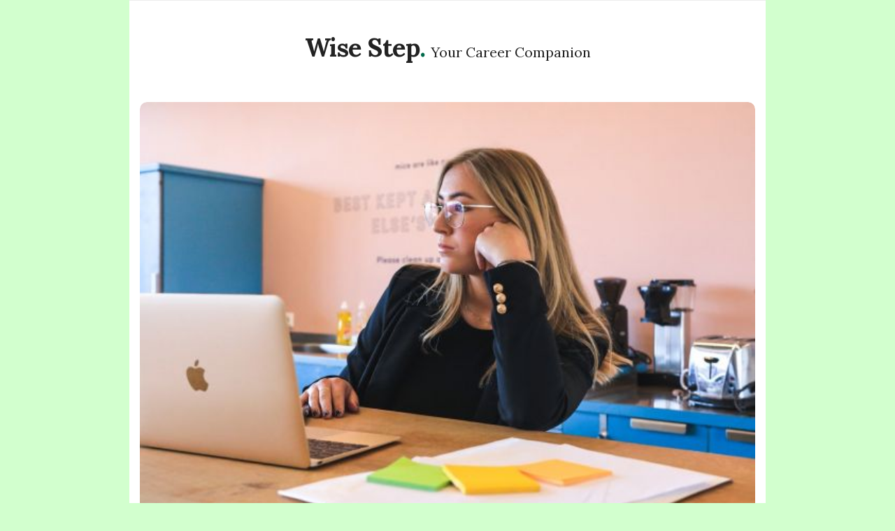

--- FILE ---
content_type: text/html; charset=UTF-8
request_url: https://www.wisestep.net/
body_size: 15761
content:
<!DOCTYPE html>
<html lang="en-US" class="no-js">
	<head>
		<meta charset="UTF-8">
		<meta name="viewport" content="width=device-width, initial-scale=1, maximum-scale=1">
		<meta http-equiv="X-UA-Compatible" content="IE=edge">
		<link rel="profile" href="https://gmpg.org/xfn/11">
		<link rel="pingback" href="https://www.wisestep.net/xmlrpc.php">
				<!--[if lt IE 9]>
		<script src="https://www.wisestep.net/wp-content/themes/writing/js/html5.js"></script>
		<![endif]-->
		<script>(function(){document.documentElement.className='js'})();</script>

						<meta property="og:type" content="website" />
							<meta property="og:title" content="Home" />
							<meta property="og:url" content="https://www.wisestep.net/" />
							<meta property="og:description" content="" />
			<title>Wise Step: Your Career Companion</title>
<meta name='robots' content='max-image-preview:large' />
	<style>img:is([sizes="auto" i], [sizes^="auto," i]) { contain-intrinsic-size: 3000px 1500px }</style>
	
<!-- All In One SEO Pack 3.5.2[779,825] -->
<script type="application/ld+json" class="aioseop-schema">{"@context":"https://schema.org","@graph":[{"@type":"Organization","@id":"https://www.wisestep.net/#organization","url":"https://www.wisestep.net/","name":"Wise Step","sameAs":[]},{"@type":"WebSite","@id":"https://www.wisestep.net/#website","url":"https://www.wisestep.net/","name":"Wise Step","publisher":{"@id":"https://www.wisestep.net/#organization"},"potentialAction":{"@type":"SearchAction","target":"https://www.wisestep.net/?s={search_term_string}","query-input":"required name=search_term_string"}},{"@type":"WebPage","@id":"https://www.wisestep.net#webpage","url":"https://www.wisestep.net","inLanguage":"en-US","name":"Wise Step","isPartOf":{"@id":"https://www.wisestep.net/#website"},"breadcrumb":{"@id":"https://www.wisestep.net#breadcrumblist"},"description":"Your Career Companion","datePublished":"2022-12-26T11:25:34+05:00","dateModified":"2023-08-22T14:44:34+05:00","about":{"@id":"https://www.wisestep.net/#organization"}},{"@type":"BreadcrumbList","@id":"https://www.wisestep.net#breadcrumblist","itemListElement":[{"@type":"ListItem","position":1,"item":{"@type":"WebPage","@id":"https://www.wisestep.net/","url":"https://www.wisestep.net/","name":"Wise Step: Your Career Companion"}}]}]}</script>
<link rel="canonical" href="https://www.wisestep.net/" />
<!-- All In One SEO Pack -->
<link rel='dns-prefetch' href='//fonts.googleapis.com' />
<link rel="alternate" type="application/rss+xml" title="Wise Step &raquo; Feed" href="https://www.wisestep.net/feed/" />
<link rel="alternate" type="application/rss+xml" title="Wise Step &raquo; Comments Feed" href="https://www.wisestep.net/comments/feed/" />
<script type="text/javascript">
/* <![CDATA[ */
window._wpemojiSettings = {"baseUrl":"https:\/\/s.w.org\/images\/core\/emoji\/15.1.0\/72x72\/","ext":".png","svgUrl":"https:\/\/s.w.org\/images\/core\/emoji\/15.1.0\/svg\/","svgExt":".svg","source":{"concatemoji":"https:\/\/www.wisestep.net\/wp-includes\/js\/wp-emoji-release.min.js?ver=6.8.1"}};
/*! This file is auto-generated */
!function(i,n){var o,s,e;function c(e){try{var t={supportTests:e,timestamp:(new Date).valueOf()};sessionStorage.setItem(o,JSON.stringify(t))}catch(e){}}function p(e,t,n){e.clearRect(0,0,e.canvas.width,e.canvas.height),e.fillText(t,0,0);var t=new Uint32Array(e.getImageData(0,0,e.canvas.width,e.canvas.height).data),r=(e.clearRect(0,0,e.canvas.width,e.canvas.height),e.fillText(n,0,0),new Uint32Array(e.getImageData(0,0,e.canvas.width,e.canvas.height).data));return t.every(function(e,t){return e===r[t]})}function u(e,t,n){switch(t){case"flag":return n(e,"\ud83c\udff3\ufe0f\u200d\u26a7\ufe0f","\ud83c\udff3\ufe0f\u200b\u26a7\ufe0f")?!1:!n(e,"\ud83c\uddfa\ud83c\uddf3","\ud83c\uddfa\u200b\ud83c\uddf3")&&!n(e,"\ud83c\udff4\udb40\udc67\udb40\udc62\udb40\udc65\udb40\udc6e\udb40\udc67\udb40\udc7f","\ud83c\udff4\u200b\udb40\udc67\u200b\udb40\udc62\u200b\udb40\udc65\u200b\udb40\udc6e\u200b\udb40\udc67\u200b\udb40\udc7f");case"emoji":return!n(e,"\ud83d\udc26\u200d\ud83d\udd25","\ud83d\udc26\u200b\ud83d\udd25")}return!1}function f(e,t,n){var r="undefined"!=typeof WorkerGlobalScope&&self instanceof WorkerGlobalScope?new OffscreenCanvas(300,150):i.createElement("canvas"),a=r.getContext("2d",{willReadFrequently:!0}),o=(a.textBaseline="top",a.font="600 32px Arial",{});return e.forEach(function(e){o[e]=t(a,e,n)}),o}function t(e){var t=i.createElement("script");t.src=e,t.defer=!0,i.head.appendChild(t)}"undefined"!=typeof Promise&&(o="wpEmojiSettingsSupports",s=["flag","emoji"],n.supports={everything:!0,everythingExceptFlag:!0},e=new Promise(function(e){i.addEventListener("DOMContentLoaded",e,{once:!0})}),new Promise(function(t){var n=function(){try{var e=JSON.parse(sessionStorage.getItem(o));if("object"==typeof e&&"number"==typeof e.timestamp&&(new Date).valueOf()<e.timestamp+604800&&"object"==typeof e.supportTests)return e.supportTests}catch(e){}return null}();if(!n){if("undefined"!=typeof Worker&&"undefined"!=typeof OffscreenCanvas&&"undefined"!=typeof URL&&URL.createObjectURL&&"undefined"!=typeof Blob)try{var e="postMessage("+f.toString()+"("+[JSON.stringify(s),u.toString(),p.toString()].join(",")+"));",r=new Blob([e],{type:"text/javascript"}),a=new Worker(URL.createObjectURL(r),{name:"wpTestEmojiSupports"});return void(a.onmessage=function(e){c(n=e.data),a.terminate(),t(n)})}catch(e){}c(n=f(s,u,p))}t(n)}).then(function(e){for(var t in e)n.supports[t]=e[t],n.supports.everything=n.supports.everything&&n.supports[t],"flag"!==t&&(n.supports.everythingExceptFlag=n.supports.everythingExceptFlag&&n.supports[t]);n.supports.everythingExceptFlag=n.supports.everythingExceptFlag&&!n.supports.flag,n.DOMReady=!1,n.readyCallback=function(){n.DOMReady=!0}}).then(function(){return e}).then(function(){var e;n.supports.everything||(n.readyCallback(),(e=n.source||{}).concatemoji?t(e.concatemoji):e.wpemoji&&e.twemoji&&(t(e.twemoji),t(e.wpemoji)))}))}((window,document),window._wpemojiSettings);
/* ]]> */
</script>
<style id='wp-emoji-styles-inline-css' type='text/css'>

	img.wp-smiley, img.emoji {
		display: inline !important;
		border: none !important;
		box-shadow: none !important;
		height: 1em !important;
		width: 1em !important;
		margin: 0 0.07em !important;
		vertical-align: -0.1em !important;
		background: none !important;
		padding: 0 !important;
	}
</style>
<link rel='stylesheet' id='wp-block-library-css' href='https://www.wisestep.net/wp-includes/css/dist/block-library/style.min.css?ver=6.8.1' type='text/css' media='all' />
<style id='classic-theme-styles-inline-css' type='text/css'>
/*! This file is auto-generated */
.wp-block-button__link{color:#fff;background-color:#32373c;border-radius:9999px;box-shadow:none;text-decoration:none;padding:calc(.667em + 2px) calc(1.333em + 2px);font-size:1.125em}.wp-block-file__button{background:#32373c;color:#fff;text-decoration:none}
</style>
<style id='global-styles-inline-css' type='text/css'>
:root{--wp--preset--aspect-ratio--square: 1;--wp--preset--aspect-ratio--4-3: 4/3;--wp--preset--aspect-ratio--3-4: 3/4;--wp--preset--aspect-ratio--3-2: 3/2;--wp--preset--aspect-ratio--2-3: 2/3;--wp--preset--aspect-ratio--16-9: 16/9;--wp--preset--aspect-ratio--9-16: 9/16;--wp--preset--color--black: #000000;--wp--preset--color--cyan-bluish-gray: #abb8c3;--wp--preset--color--white: #ffffff;--wp--preset--color--pale-pink: #f78da7;--wp--preset--color--vivid-red: #cf2e2e;--wp--preset--color--luminous-vivid-orange: #ff6900;--wp--preset--color--luminous-vivid-amber: #fcb900;--wp--preset--color--light-green-cyan: #7bdcb5;--wp--preset--color--vivid-green-cyan: #00d084;--wp--preset--color--pale-cyan-blue: #8ed1fc;--wp--preset--color--vivid-cyan-blue: #0693e3;--wp--preset--color--vivid-purple: #9b51e0;--wp--preset--gradient--vivid-cyan-blue-to-vivid-purple: linear-gradient(135deg,rgba(6,147,227,1) 0%,rgb(155,81,224) 100%);--wp--preset--gradient--light-green-cyan-to-vivid-green-cyan: linear-gradient(135deg,rgb(122,220,180) 0%,rgb(0,208,130) 100%);--wp--preset--gradient--luminous-vivid-amber-to-luminous-vivid-orange: linear-gradient(135deg,rgba(252,185,0,1) 0%,rgba(255,105,0,1) 100%);--wp--preset--gradient--luminous-vivid-orange-to-vivid-red: linear-gradient(135deg,rgba(255,105,0,1) 0%,rgb(207,46,46) 100%);--wp--preset--gradient--very-light-gray-to-cyan-bluish-gray: linear-gradient(135deg,rgb(238,238,238) 0%,rgb(169,184,195) 100%);--wp--preset--gradient--cool-to-warm-spectrum: linear-gradient(135deg,rgb(74,234,220) 0%,rgb(151,120,209) 20%,rgb(207,42,186) 40%,rgb(238,44,130) 60%,rgb(251,105,98) 80%,rgb(254,248,76) 100%);--wp--preset--gradient--blush-light-purple: linear-gradient(135deg,rgb(255,206,236) 0%,rgb(152,150,240) 100%);--wp--preset--gradient--blush-bordeaux: linear-gradient(135deg,rgb(254,205,165) 0%,rgb(254,45,45) 50%,rgb(107,0,62) 100%);--wp--preset--gradient--luminous-dusk: linear-gradient(135deg,rgb(255,203,112) 0%,rgb(199,81,192) 50%,rgb(65,88,208) 100%);--wp--preset--gradient--pale-ocean: linear-gradient(135deg,rgb(255,245,203) 0%,rgb(182,227,212) 50%,rgb(51,167,181) 100%);--wp--preset--gradient--electric-grass: linear-gradient(135deg,rgb(202,248,128) 0%,rgb(113,206,126) 100%);--wp--preset--gradient--midnight: linear-gradient(135deg,rgb(2,3,129) 0%,rgb(40,116,252) 100%);--wp--preset--font-size--small: 13px;--wp--preset--font-size--medium: 20px;--wp--preset--font-size--large: 36px;--wp--preset--font-size--x-large: 42px;--wp--preset--spacing--20: 0.44rem;--wp--preset--spacing--30: 0.67rem;--wp--preset--spacing--40: 1rem;--wp--preset--spacing--50: 1.5rem;--wp--preset--spacing--60: 2.25rem;--wp--preset--spacing--70: 3.38rem;--wp--preset--spacing--80: 5.06rem;--wp--preset--shadow--natural: 6px 6px 9px rgba(0, 0, 0, 0.2);--wp--preset--shadow--deep: 12px 12px 50px rgba(0, 0, 0, 0.4);--wp--preset--shadow--sharp: 6px 6px 0px rgba(0, 0, 0, 0.2);--wp--preset--shadow--outlined: 6px 6px 0px -3px rgba(255, 255, 255, 1), 6px 6px rgba(0, 0, 0, 1);--wp--preset--shadow--crisp: 6px 6px 0px rgba(0, 0, 0, 1);}:where(.is-layout-flex){gap: 0.5em;}:where(.is-layout-grid){gap: 0.5em;}body .is-layout-flex{display: flex;}.is-layout-flex{flex-wrap: wrap;align-items: center;}.is-layout-flex > :is(*, div){margin: 0;}body .is-layout-grid{display: grid;}.is-layout-grid > :is(*, div){margin: 0;}:where(.wp-block-columns.is-layout-flex){gap: 2em;}:where(.wp-block-columns.is-layout-grid){gap: 2em;}:where(.wp-block-post-template.is-layout-flex){gap: 1.25em;}:where(.wp-block-post-template.is-layout-grid){gap: 1.25em;}.has-black-color{color: var(--wp--preset--color--black) !important;}.has-cyan-bluish-gray-color{color: var(--wp--preset--color--cyan-bluish-gray) !important;}.has-white-color{color: var(--wp--preset--color--white) !important;}.has-pale-pink-color{color: var(--wp--preset--color--pale-pink) !important;}.has-vivid-red-color{color: var(--wp--preset--color--vivid-red) !important;}.has-luminous-vivid-orange-color{color: var(--wp--preset--color--luminous-vivid-orange) !important;}.has-luminous-vivid-amber-color{color: var(--wp--preset--color--luminous-vivid-amber) !important;}.has-light-green-cyan-color{color: var(--wp--preset--color--light-green-cyan) !important;}.has-vivid-green-cyan-color{color: var(--wp--preset--color--vivid-green-cyan) !important;}.has-pale-cyan-blue-color{color: var(--wp--preset--color--pale-cyan-blue) !important;}.has-vivid-cyan-blue-color{color: var(--wp--preset--color--vivid-cyan-blue) !important;}.has-vivid-purple-color{color: var(--wp--preset--color--vivid-purple) !important;}.has-black-background-color{background-color: var(--wp--preset--color--black) !important;}.has-cyan-bluish-gray-background-color{background-color: var(--wp--preset--color--cyan-bluish-gray) !important;}.has-white-background-color{background-color: var(--wp--preset--color--white) !important;}.has-pale-pink-background-color{background-color: var(--wp--preset--color--pale-pink) !important;}.has-vivid-red-background-color{background-color: var(--wp--preset--color--vivid-red) !important;}.has-luminous-vivid-orange-background-color{background-color: var(--wp--preset--color--luminous-vivid-orange) !important;}.has-luminous-vivid-amber-background-color{background-color: var(--wp--preset--color--luminous-vivid-amber) !important;}.has-light-green-cyan-background-color{background-color: var(--wp--preset--color--light-green-cyan) !important;}.has-vivid-green-cyan-background-color{background-color: var(--wp--preset--color--vivid-green-cyan) !important;}.has-pale-cyan-blue-background-color{background-color: var(--wp--preset--color--pale-cyan-blue) !important;}.has-vivid-cyan-blue-background-color{background-color: var(--wp--preset--color--vivid-cyan-blue) !important;}.has-vivid-purple-background-color{background-color: var(--wp--preset--color--vivid-purple) !important;}.has-black-border-color{border-color: var(--wp--preset--color--black) !important;}.has-cyan-bluish-gray-border-color{border-color: var(--wp--preset--color--cyan-bluish-gray) !important;}.has-white-border-color{border-color: var(--wp--preset--color--white) !important;}.has-pale-pink-border-color{border-color: var(--wp--preset--color--pale-pink) !important;}.has-vivid-red-border-color{border-color: var(--wp--preset--color--vivid-red) !important;}.has-luminous-vivid-orange-border-color{border-color: var(--wp--preset--color--luminous-vivid-orange) !important;}.has-luminous-vivid-amber-border-color{border-color: var(--wp--preset--color--luminous-vivid-amber) !important;}.has-light-green-cyan-border-color{border-color: var(--wp--preset--color--light-green-cyan) !important;}.has-vivid-green-cyan-border-color{border-color: var(--wp--preset--color--vivid-green-cyan) !important;}.has-pale-cyan-blue-border-color{border-color: var(--wp--preset--color--pale-cyan-blue) !important;}.has-vivid-cyan-blue-border-color{border-color: var(--wp--preset--color--vivid-cyan-blue) !important;}.has-vivid-purple-border-color{border-color: var(--wp--preset--color--vivid-purple) !important;}.has-vivid-cyan-blue-to-vivid-purple-gradient-background{background: var(--wp--preset--gradient--vivid-cyan-blue-to-vivid-purple) !important;}.has-light-green-cyan-to-vivid-green-cyan-gradient-background{background: var(--wp--preset--gradient--light-green-cyan-to-vivid-green-cyan) !important;}.has-luminous-vivid-amber-to-luminous-vivid-orange-gradient-background{background: var(--wp--preset--gradient--luminous-vivid-amber-to-luminous-vivid-orange) !important;}.has-luminous-vivid-orange-to-vivid-red-gradient-background{background: var(--wp--preset--gradient--luminous-vivid-orange-to-vivid-red) !important;}.has-very-light-gray-to-cyan-bluish-gray-gradient-background{background: var(--wp--preset--gradient--very-light-gray-to-cyan-bluish-gray) !important;}.has-cool-to-warm-spectrum-gradient-background{background: var(--wp--preset--gradient--cool-to-warm-spectrum) !important;}.has-blush-light-purple-gradient-background{background: var(--wp--preset--gradient--blush-light-purple) !important;}.has-blush-bordeaux-gradient-background{background: var(--wp--preset--gradient--blush-bordeaux) !important;}.has-luminous-dusk-gradient-background{background: var(--wp--preset--gradient--luminous-dusk) !important;}.has-pale-ocean-gradient-background{background: var(--wp--preset--gradient--pale-ocean) !important;}.has-electric-grass-gradient-background{background: var(--wp--preset--gradient--electric-grass) !important;}.has-midnight-gradient-background{background: var(--wp--preset--gradient--midnight) !important;}.has-small-font-size{font-size: var(--wp--preset--font-size--small) !important;}.has-medium-font-size{font-size: var(--wp--preset--font-size--medium) !important;}.has-large-font-size{font-size: var(--wp--preset--font-size--large) !important;}.has-x-large-font-size{font-size: var(--wp--preset--font-size--x-large) !important;}
:where(.wp-block-post-template.is-layout-flex){gap: 1.25em;}:where(.wp-block-post-template.is-layout-grid){gap: 1.25em;}
:where(.wp-block-columns.is-layout-flex){gap: 2em;}:where(.wp-block-columns.is-layout-grid){gap: 2em;}
:root :where(.wp-block-pullquote){font-size: 1.5em;line-height: 1.6;}
</style>
<link rel='stylesheet' id='contact-form-7-css' href='https://www.wisestep.net/wp-content/plugins/contact-form-7/includes/css/styles.css?ver=5.8' type='text/css' media='all' />
<link rel='stylesheet' id='asalah-lora-css' href='https://fonts.googleapis.com/css?family=Lora%3A400%2C700&#038;subset=latin%2Clatin-ext&#038;ver=6.8.1' type='text/css' media='all' />
<link rel='stylesheet' id='genericons-css' href='https://www.wisestep.net/wp-content/themes/writing/genericons/genericons.css?ver=3.2' type='text/css' media='all' />
<link rel='stylesheet' id='bootstrap-css' href='https://www.wisestep.net/wp-content/themes/writing/framework/bootstrap/css/bootstrap.css?ver=1' type='text/css' media='all' />
<link rel='stylesheet' id='fontawesome-css' href='https://www.wisestep.net/wp-content/themes/writing/framework/font-awesome/css/font-awesome.min.css?ver=1' type='text/css' media='all' />
<link rel='stylesheet' id='asalah-plugins-css' href='https://www.wisestep.net/wp-content/themes/writing/pluginstyle.css?ver=1' type='text/css' media='all' />
<link rel='stylesheet' id='asalah-style-css' href='https://www.wisestep.net/wp-content/themes/writing/style.css?ver=3.640' type='text/css' media='all' />
<!--[if lt IE 9]>
<link rel='stylesheet' id='asalah-ie-css' href='https://www.wisestep.net/wp-content/themes/writing/css/ie.css?ver=6.8.1' type='text/css' media='all' />
<![endif]-->
<link rel='stylesheet' id='instag-slider-css' href='https://www.wisestep.net/wp-content/themes/writing/inc/widgets/assets/css/instag-slider.css?ver=1.4.3' type='text/css' media='all' />
<script type="text/javascript" src="https://www.wisestep.net/wp-includes/js/jquery/jquery.min.js?ver=3.7.1" id="jquery-core-js"></script>
<script type="text/javascript" src="https://www.wisestep.net/wp-includes/js/jquery/jquery-migrate.min.js?ver=3.4.1" id="jquery-migrate-js"></script>
<script type="text/javascript" src="https://www.wisestep.net/wp-content/themes/writing/js/modernizr.js?ver=1" id="asalah-modernizr-js"></script>
<link rel="https://api.w.org/" href="https://www.wisestep.net/wp-json/" /><link rel="alternate" title="JSON" type="application/json" href="https://www.wisestep.net/wp-json/wp/v2/pages/22" /><link rel="EditURI" type="application/rsd+xml" title="RSD" href="https://www.wisestep.net/xmlrpc.php?rsd" />
<meta name="generator" content="WordPress 6.8.1" />
<link rel='shortlink' href='https://www.wisestep.net/' />
<link rel="alternate" title="oEmbed (JSON)" type="application/json+oembed" href="https://www.wisestep.net/wp-json/oembed/1.0/embed?url=https%3A%2F%2Fwww.wisestep.net%2F" />
<link rel="alternate" title="oEmbed (XML)" type="text/xml+oembed" href="https://www.wisestep.net/wp-json/oembed/1.0/embed?url=https%3A%2F%2Fwww.wisestep.net%2F&#038;format=xml" />
<!--check code 1--><!--check code 2--><!--/home/nextmg1/domains/wisestep.net/private_html/7807809e7e69db50a37c04b811cf1a7927d5f7e4a31e24e8a2872c7656b36efa/sape.php--><style type="text/css" id="asalah_custom_style_code">@media screen and (min-width: 910px) {.container { width:910px; }}body {background-color:#d2ffce;}.title a:hover, .post_navigation_item .post_info_wrapper .post_title a:hover {color:#026a4b;}.bg-color {background-color:#ffffff;}.site_side_container, .side_content.widget_area .widget_container .widget_title > span, .asalah_select_container, .uneditable-input, #wp-calendar tbody td:hover, .reading-progress-bar, .site form.search-form input {background-color:#ffffff;}.page-links, .post_navigation, .media.the_comment, #wp-calendar thead th, .post_related, table tr, .post_content table, .author_box.author-info, .blog_posts_wrapper .blog_post, .blog_posts_wrapper.masonry_blog_style .blog_post_meta, .blog_post_meta .blog_meta_item a {border-bottom-color:#dddddd;}.page-links, table, .post_content table th, .post_content table td, .second_footer.has_first_footer .second_footer_content_wrapper, .blog_posts_wrapper.masonry_blog_style .blog_post_meta {border-top-color:#dddddd;}.navigation.pagination .nav-links .page-numbers, .navigation_links a, input[type="submit"], .blog_post_control_item .share_item.share_sign {border-color:#dddddd;}table th:last-child, table td:last-child {border-left-color:#dddddd;border-right-color:#dddddd;}table th, table td {border-right-color:#ddddddborder-left-color:#dddddd;}.widget_container ul li {border-bottom-color:#ededed;}.site_side_container {border-left-color:#ededed;};.blog_meta_item.blog_meta_format a {color:#d1d1d1;}.widget_container, .asalah_post_list_widget .post_info_wrapper .post_meta_item, select, textarea, input[type="text"], input[type="password"], input[type="datetime"], input[type="datetime-local"], input[type="date"], input[type="month"], input[type="time"], input[type="week"], input[type="number"], input[type="email"], input[type="url"], input[type="search"], input[type="tel"], input[type="color"], .uneditable-input, blockquote cite, .mobile_menu_button, .blog_post_meta .blog_meta_item a, .blog_post_readmore.blog_post_control_item a:hover, .blog_post_meta .blog_meta_item, .site form.search-form i.search_submit_icon, .widget_container caption  {color:#666666;}.blog_post_readmore.blog_post_control_item a:hover {border-bottom-color:#666666;}#wp-calendar thead th {background-color:#ededed;border-right-color:#ffffff;border-left-color:#ffffff;}.page_main_title .title, .page-links > span, .navigation.comment-navigation .comment-nav a, .side_content.widget_area .widget_container .widget_title:after, .widget_container.asalah-social-widget .widget_social_icon, .tagcloud a, input[type="submit"]:hover, .widget_container caption {background-color:#f2f2f2;}.comment_content_wrapper , dd {border-right-color:#f2f2f2;border-left-color:#f2f2f2;}.page_404_main_title {border-bottom-color:#f2f2f2;}.page-links > span {border-color:#f2f2f2;}.user_info_button, .widget_container caption, .footer_wrapper, .user_info_button {border-color:#efefef;}.site form.search-form i.search_submit_icon {background-color:#efefef;}#wp-calendar tbody tr:first-child td.pad {border-right-color:#ffffff;border-left-color:#ffffff;}#wp-calendar tbody td {background-color:#f4f4f4;color:#777777;border-right-color:#ffffff;border-left-color:#ffffff;}blockquote:before, .bypostauthor .commenter_name:after, .sticky.blog_post_container:before {color:#ededed;}.header_logo_wrapper a:hover {color:#026a4b !important;}.title_tagline_below { float: unset; display: table; margin: auto;}.header_logo_wrapper .container {text-align: center;position: relative;}.header_logo_wrapper .logo_wrapper {display: inline-block;float: unset;width: auto;}.header_logo_wrapper .header_info_wrapper {position: absolute;width: 40px;height: 40px;margin: auto;top: 0;bottom: 0;right: 15px;}@media (max-width: 768px) { .site_logo, .site_logo a {
				float: unset !important;
			}}@media (max-width: 500px) {
				.logo_type_image_text .asalah_logo {
			    float: unset;
			    margin: auto;
			    display: inline-block !important;
			} .header_logo_wrapper {
				padding-bottom: 42px;
			}

			.header_logo_wrapper .header_info_wrapper {
			    position: absolute;
			    width: 40px;
			    height: 40px;
			    margin: -40px auto;
			    top: auto;
			    bottom: 0;
			    right: 15px;
					left: 15px;
			}
		}.logo_tagline.site_tagline {font-size:	20px;}.header_search, .sticky_header .header_info_wrapper { border-color:#ffffff;}.top_menu_wrapper, .header_search > form.search .search_text, .sticky_header .top_menu_wrapper, .mobile_menu_button {background-color:#ffffff;}.dropdown-menu, .header_search > form.search .search_text {background-color:#ffffff;}.widget_container ul li, .site input.search-field, .top_menu_wrapper, .header_search > form.search .search_text {border-bottom-color:#ededed;}.dropdown-menu > li > a:hover, .dropdown-menu > li > a:focus, .dropdown-menu > .active > a, .dropdown-menu > .active > a:hover, .dropdown-menu > .active > a:focus, .dropdown-menu .current-menu-ancestor, .dropdown-menu .current-menu-ancestor > a {background-color:#f2f2f2;}.navbar-nav > li > .dropdown-menu {border-right-color:#f2f2f2;border-left-color:#f2f2f2;}.mobile_menu_button, .navbar-nav > li > .dropdown-menu, .dropdown-submenu > .dropdown-menu {border-color:#f2f2f2;}.header_search > form.search .search_text { color:#666666;}.header_search ::-webkit-input-placeholder { /* WebKit, Blink, Edge */color:#666666;}.header_search, .sticky_header .header_info_wrapper { border-left-color: #ededed; border-right-color:#ededed; }.skin_color, .skin_color_hover:hover, a, .user_info_button:hover, .header_social_icons a:hover, .blog_post_meta .blog_meta_item a:hover, .widget_container ul li a:hover, .asalah_post_gallery_nav_container ul.flex-direction-nav > li a:hover:before, .post_navigation_item:hover a.post_navigation_arrow, .comment_body p a:hover, .author_text .social_icons_list a:hover, .author_text .social_icons_list a:active {color: #026a4b;}.skin_bg, .skin_bg_hover:hover, .blog_post_control_item a:hover, .widget_container.asalah-social-widget .widget_social_icon:hover, .tagcloud a:hover {background-color: #026a4b;}.skin_border, .blog_post_control_item a, .navigation.pagination .nav-links .page-numbers:hover, .navigation.pagination .nav-links .page-numbers.current, .navigation_links a:hover {border-color: #026a4b;}.skin_border_left {border-left-color: #026a4b;}.skin_border_right {border-right-color: #026a4b;}.skin_border_top {border-top-color: #026a4b;}progress[value]::-webkit-progress-value {background-color:#026a4b;}progress[value]::-moz-progress-bar {background-color:#026a4b;}.skin_border_bottom, .comment_body p a:hover {border-bottom-color: #026a4b;}</style><link rel="icon" href="https://www.wisestep.net/wp-content/uploads/2023/09/favicon-50x50.png" sizes="32x32" />
<link rel="icon" href="https://www.wisestep.net/wp-content/uploads/2023/09/favicon-205x205.png" sizes="192x192" />
<link rel="apple-touch-icon" href="https://www.wisestep.net/wp-content/uploads/2023/09/favicon-205x205.png" />
<meta name="msapplication-TileImage" content="https://www.wisestep.net/wp-content/uploads/2023/09/favicon.png" />
		<style type="text/css" id="wp-custom-css">
			.blog_post_text a {
text-decoration: underline;
}		</style>
			</head>
		<body class="home wp-singular page-template page-template-page-templates page-template-blog page-template-page-templatesblog-php page page-id-22 wp-theme-writing">

					<!-- Load facebook SDK -->
			<div id="fb-root"></div>
			<script>
			jQuery(window).on('load', function() {
									(function(d, s, id){
			     var js, fjs = d.getElementsByTagName(s)[0];
			     if (d.getElementById(id)) {return;}
			     js = d.createElement(s); js.id = id; js.async = true;
			     js.src = "//connect.facebook.net/en_US/sdk.js#xfbml=1&version=v2.11";
			     fjs.parentNode.insertBefore(js, fjs);
			   }(document, 'script', 'facebook-jssdk'));
			 });
			</script>
		    <!-- End Load facebook SDK -->
				<div id="page" class="hfeed site">

			<!-- start site main container -->
			<div class="site_main_container container bg-color">
				<!-- header -->
					<header class="site_header">

						<!-- top menu area -->
								<div class="top_menu_wrapper">
			<div class="container">
				<div class="mobile_menu_button">
											<span class="mobile_menu_text">Menu</span>
											<div class="writing_mobile_icon"><span></span><span></span><span></span></div>
				</div><!-- end mobile_menu_button -->

				<div class="top_header_items_holder">
									</div> <!-- end .top_header_items_holder -->
			</div> <!-- end container -->
		</div>
								<!-- header logo wrapper -->
						<div class="header_logo_wrapper  ">
							<div class="container">
										<div class="logo_wrapper logo_type_image_text">
								<h1 class="site_logo site-title pull-left clearfix">
						<a title="Wise Step" href="https://www.wisestep.net/" rel="home">Wise Step</a><span class="logo_dot skin_color">.</span>
					</h1>
													<p class="title_tagline_beside logo_tagline site_tagline">Your Career Companion</p>
									</div> <!-- logo_wrapper -->
									</div><!-- end container -->
						</div><!-- end .header_logo_wrapper -->

											</header><!-- header -->

				<!-- start stie content -->
				<section id="content" class="site_content">
					<div class="container">
						<div class="row">    <h4 class="page-title screen-reader-text">Blog Posts</h4>
    <main class="main_content col-md-12">

        <!-- For Page Pagination -->
        
            <div class="blog_posts_wrapper blog_posts_list clearfix  asalah_blog_global_setting banner_list_blog_style narrow_content_width">
                	<article id="post-309" class="blog_post_container blog_style_featured_first post-309 post type-post status-publish format-standard has-post-thumbnail hentry category-job-search-tips" >

					<div class="asalah_hidden_schemas" style="display:none;">
				<span class="blog_meta_item blog_meta_date"><span class="screen-reader-text"></span><time class="entry-date published updated" datetime="2023-09-25T00:00:00+05:00">September 25, 2023</time></span><span class="blog_meta_item blog_meta_author"><span class="author vcard"><a class="url fn n" href="https://www.wisestep.net/author/wisestep/">wisestep</a></span></span>			</div><!-- end asalah_hidden_schemas-->
				<div class="blog_post clearfix">
						<div class="posts_list_wrapper clearfix">
											<div class="post_thumbnail_wrapper">
							<div class="blog_post_banner blog_post_image"><a href="https://www.wisestep.net/tips-for-building-rapport-with-interviewers/" title="Tips for Building Rapport with Interviewers"><img width="580" height="386" src="https://www.wisestep.net/wp-content/uploads/2023/09/tips-for-building-rapport-with-interviewers-1.jpg" class="img-responsive wp-post-image" alt="Recruiter - woman in black long sleeve shirt wearing black framed eyeglasses using macbook" decoding="async" loading="lazy" srcset="https://www.wisestep.net/wp-content/uploads/2023/09/tips-for-building-rapport-with-interviewers-1.jpg 580w, https://www.wisestep.net/wp-content/uploads/2023/09/tips-for-building-rapport-with-interviewers-1-300x200.jpg 300w, https://www.wisestep.net/wp-content/uploads/2023/09/tips-for-building-rapport-with-interviewers-1-455x303.jpg 455w, https://www.wisestep.net/wp-content/uploads/2023/09/tips-for-building-rapport-with-interviewers-1-267x178.jpg 267w" sizes="auto, (max-width: 580px) 100vw, 580px" /></a>      </div>						</div><!-- end post_thumbnail_wrapper -->
										<div class="post_info_wrapper"> <!-- use this wrapper in list style only to group all info far from thumbnail wrapper -->
						<div class="blog_post_title">
				<h2 class="entry-title title post_title"><a href="https://www.wisestep.net/tips-for-building-rapport-with-interviewers/" rel="bookmark">Tips for Building Rapport with Interviewers</a></h2>			</div><!-- end blog_post_title -->
					<div class="blog_post_meta clearfix">
				<span class="blog_meta_item blog_meta_category">In <a href="https://www.wisestep.net/category/job-search-tips/" rel="category tag">Job Search Tips</a></span>			</div>
												<div class="entry-content blog_post_text blog_post_description"><!-- Start entry-content div -->
							<p>Building rapport with interviewers is a crucial step in the job interview process. It helps you establish a connection, make a positive impression, and increase your chances of landing the job. Here are some tips to help you build rapport with interviewers effectively: Research the Company and Interviewers Before the interview, take the time to research the company and the interviewers. Familiarize yourself with the company's mission, values, and recent achievements. Look up the interviewers on LinkedIn to learn about<a href="https://www.wisestep.net/tips-for-building-rapport-with-interviewers/" class="more_link more_link_dots"> &hellip; </a></p>						</div><!-- end entry-content div -->
							
					</div> <!-- .post_info_wrapper close post_info_wrapper in cas of list style-->
			</div> <!-- .posts_list_wrapper -->
		
		</div><!-- end blog_post -->
	</article><!-- end #post-## blog_post_container-->
		<article id="post-229" class="blog_post_container blog_style_featured_other post-229 post type-post status-publish format-standard has-post-thumbnail hentry category-job-search-tips" >

					<div class="asalah_hidden_schemas" style="display:none;">
				<span class="blog_meta_item blog_meta_date"><span class="screen-reader-text"></span><time class="entry-date published updated" datetime="2023-09-19T00:00:00+05:00">September 19, 2023</time></span><span class="blog_meta_item blog_meta_author"><span class="author vcard"><a class="url fn n" href="https://www.wisestep.net/author/wisestep/">wisestep</a></span></span>			</div><!-- end asalah_hidden_schemas-->
				<div class="blog_post clearfix">
						<div class="posts_list_wrapper clearfix">
											<div class="post_thumbnail_wrapper">
								<div class="blog_post_banner blog_post_image">
		<a class="post-thumbnail" href="https://www.wisestep.net/strategies-for-networking-effectively-in-your-job-search/" aria-hidden="true">
			<img width="267" height="205" src="https://www.wisestep.net/wp-content/uploads/2023/09/strategies-for-networking-effectively-in-your-job-search-267x205.jpg" class="attachment-list_blog size-list_blog wp-post-image" alt="Strategies for Networking Effectively in Your Job Search" decoding="async" loading="lazy" />		</a>
	</div><!-- end blog_post_banner-->
							</div><!-- end post_thumbnail_wrapper -->
										<div class="post_info_wrapper"> <!-- use this wrapper in list style only to group all info far from thumbnail wrapper -->
						<div class="blog_post_title">
				<h2 class="entry-title title post_title"><a href="https://www.wisestep.net/strategies-for-networking-effectively-in-your-job-search/" rel="bookmark">Strategies for Networking Effectively in Your Job Search</a></h2>			</div><!-- end blog_post_title -->
					<div class="blog_post_meta clearfix">
				<span class="blog_meta_item blog_meta_category">In <a href="https://www.wisestep.net/category/job-search-tips/" rel="category tag">Job Search Tips</a></span>			</div>
												<div class="entry-content blog_post_text blog_post_description"><!-- Start entry-content div -->
							<p>In today's competitive job market, networking has become an essential tool for job seekers to connect with potential employers and gain access to hidden job opportunities. However, networking can be an intimidating and challenging process if<a href="https://www.wisestep.net/strategies-for-networking-effectively-in-your-job-search/" class="more_link more_link_dots"> &hellip; </a></p>						</div><!-- end entry-content div -->
							
					</div> <!-- .post_info_wrapper close post_info_wrapper in cas of list style-->
			</div> <!-- .posts_list_wrapper -->
		
		</div><!-- end blog_post -->
	</article><!-- end #post-## blog_post_container-->
		<article id="post-311" class="blog_post_container blog_style_featured_other post-311 post type-post status-publish format-standard has-post-thumbnail hentry category-job-search-tips" >

					<div class="asalah_hidden_schemas" style="display:none;">
				<span class="blog_meta_item blog_meta_date"><span class="screen-reader-text"></span><time class="entry-date published updated" datetime="2023-09-18T00:00:00+05:00">September 18, 2023</time></span><span class="blog_meta_item blog_meta_author"><span class="author vcard"><a class="url fn n" href="https://www.wisestep.net/author/wisestep/">wisestep</a></span></span>			</div><!-- end asalah_hidden_schemas-->
				<div class="blog_post clearfix">
						<div class="posts_list_wrapper clearfix">
											<div class="post_thumbnail_wrapper">
								<div class="blog_post_banner blog_post_image">
		<a class="post-thumbnail" href="https://www.wisestep.net/how-to-leverage-your-transferable-skills-in-a-new-field/" aria-hidden="true">
			<img width="267" height="205" src="https://www.wisestep.net/wp-content/uploads/2023/09/how-to-leverage-your-transferable-skills-in-a-new-field-1-267x205.jpg" class="attachment-list_blog size-list_blog wp-post-image" alt="How to Leverage Your Transferable Skills in a New Field" decoding="async" loading="lazy" />		</a>
	</div><!-- end blog_post_banner-->
							</div><!-- end post_thumbnail_wrapper -->
										<div class="post_info_wrapper"> <!-- use this wrapper in list style only to group all info far from thumbnail wrapper -->
						<div class="blog_post_title">
				<h2 class="entry-title title post_title"><a href="https://www.wisestep.net/how-to-leverage-your-transferable-skills-in-a-new-field/" rel="bookmark">How to Leverage Your Transferable Skills in a New Field</a></h2>			</div><!-- end blog_post_title -->
					<div class="blog_post_meta clearfix">
				<span class="blog_meta_item blog_meta_category">In <a href="https://www.wisestep.net/category/job-search-tips/" rel="category tag">Job Search Tips</a></span>			</div>
												<div class="entry-content blog_post_text blog_post_description"><!-- Start entry-content div -->
							<p>Transitioning to a new field can be both exciting and challenging. One of the key factors to consider is how to leverage your transferable skills effectively. Transferable skills are abilities and experiences gained in one area<a href="https://www.wisestep.net/how-to-leverage-your-transferable-skills-in-a-new-field/" class="more_link more_link_dots"> &hellip; </a></p>						</div><!-- end entry-content div -->
							
					</div> <!-- .post_info_wrapper close post_info_wrapper in cas of list style-->
			</div> <!-- .posts_list_wrapper -->
		
		</div><!-- end blog_post -->
	</article><!-- end #post-## blog_post_container-->
		<article id="post-283" class="blog_post_container blog_style_featured_other post-283 post type-post status-publish format-standard has-post-thumbnail hentry category-job-search-tips" >

					<div class="asalah_hidden_schemas" style="display:none;">
				<span class="blog_meta_item blog_meta_date"><span class="screen-reader-text"></span><time class="entry-date published updated" datetime="2023-08-29T00:00:00+05:00">August 29, 2023</time></span><span class="blog_meta_item blog_meta_author"><span class="author vcard"><a class="url fn n" href="https://www.wisestep.net/author/wisestep/">wisestep</a></span></span>			</div><!-- end asalah_hidden_schemas-->
				<div class="blog_post clearfix">
						<div class="posts_list_wrapper clearfix">
											<div class="post_thumbnail_wrapper">
								<div class="blog_post_banner blog_post_image">
		<a class="post-thumbnail" href="https://www.wisestep.net/strategies-for-balancing-your-job-search-with-other-responsibilities/" aria-hidden="true">
			<img width="267" height="205" src="https://www.wisestep.net/wp-content/uploads/2023/09/strategies-for-balancing-your-job-search-with-other-responsibilities-267x205.jpg" class="attachment-list_blog size-list_blog wp-post-image" alt="Strategies for Balancing Your Job Search with Other Responsibilities" decoding="async" loading="lazy" />		</a>
	</div><!-- end blog_post_banner-->
							</div><!-- end post_thumbnail_wrapper -->
										<div class="post_info_wrapper"> <!-- use this wrapper in list style only to group all info far from thumbnail wrapper -->
						<div class="blog_post_title">
				<h2 class="entry-title title post_title"><a href="https://www.wisestep.net/strategies-for-balancing-your-job-search-with-other-responsibilities/" rel="bookmark">Strategies for Balancing Your Job Search with Other Responsibilities</a></h2>			</div><!-- end blog_post_title -->
					<div class="blog_post_meta clearfix">
				<span class="blog_meta_item blog_meta_category">In <a href="https://www.wisestep.net/category/job-search-tips/" rel="category tag">Job Search Tips</a></span>			</div>
												<div class="entry-content blog_post_text blog_post_description"><!-- Start entry-content div -->
							<p>Finding a new job can be a time-consuming and demanding process. It requires a significant amount of effort and dedication, which can often conflict with other responsibilities in our lives. Whether you are a working professional<a href="https://www.wisestep.net/strategies-for-balancing-your-job-search-with-other-responsibilities/" class="more_link more_link_dots"> &hellip; </a></p>						</div><!-- end entry-content div -->
							
					</div> <!-- .post_info_wrapper close post_info_wrapper in cas of list style-->
			</div> <!-- .posts_list_wrapper -->
		
		</div><!-- end blog_post -->
	</article><!-- end #post-## blog_post_container-->
		<article id="post-307" class="blog_post_container blog_style_featured_other post-307 post type-post status-publish format-standard has-post-thumbnail hentry category-job-search-tips" >

					<div class="asalah_hidden_schemas" style="display:none;">
				<span class="blog_meta_item blog_meta_date"><span class="screen-reader-text"></span><time class="entry-date published updated" datetime="2023-08-20T00:00:00+05:00">August 20, 2023</time></span><span class="blog_meta_item blog_meta_author"><span class="author vcard"><a class="url fn n" href="https://www.wisestep.net/author/wisestep/">wisestep</a></span></span>			</div><!-- end asalah_hidden_schemas-->
				<div class="blog_post clearfix">
						<div class="posts_list_wrapper clearfix">
											<div class="post_thumbnail_wrapper">
								<div class="blog_post_banner blog_post_image">
		<a class="post-thumbnail" href="https://www.wisestep.net/strategies-for-conducting-informational-interviews/" aria-hidden="true">
			<img width="267" height="205" src="https://www.wisestep.net/wp-content/uploads/2023/09/strategies-for-conducting-informational-interviews-267x205.jpg" class="attachment-list_blog size-list_blog wp-post-image" alt="Strategies for Conducting Informational Interviews" decoding="async" loading="lazy" />		</a>
	</div><!-- end blog_post_banner-->
							</div><!-- end post_thumbnail_wrapper -->
										<div class="post_info_wrapper"> <!-- use this wrapper in list style only to group all info far from thumbnail wrapper -->
						<div class="blog_post_title">
				<h2 class="entry-title title post_title"><a href="https://www.wisestep.net/strategies-for-conducting-informational-interviews/" rel="bookmark">Strategies for Conducting Informational Interviews</a></h2>			</div><!-- end blog_post_title -->
					<div class="blog_post_meta clearfix">
				<span class="blog_meta_item blog_meta_category">In <a href="https://www.wisestep.net/category/job-search-tips/" rel="category tag">Job Search Tips</a></span>			</div>
												<div class="entry-content blog_post_text blog_post_description"><!-- Start entry-content div -->
							<p>Informational interviews are a valuable tool for gathering insights, building relationships, and gaining a better understanding of a particular industry or job role. Whether you are a job seeker looking to learn more about a potential<a href="https://www.wisestep.net/strategies-for-conducting-informational-interviews/" class="more_link more_link_dots"> &hellip; </a></p>						</div><!-- end entry-content div -->
							
					</div> <!-- .post_info_wrapper close post_info_wrapper in cas of list style-->
			</div> <!-- .posts_list_wrapper -->
		
		</div><!-- end blog_post -->
	</article><!-- end #post-## blog_post_container-->
		<article id="post-259" class="blog_post_container blog_style_featured_other post-259 post type-post status-publish format-standard has-post-thumbnail hentry category-job-search-tips" >

					<div class="asalah_hidden_schemas" style="display:none;">
				<span class="blog_meta_item blog_meta_date"><span class="screen-reader-text"></span><time class="entry-date published updated" datetime="2023-08-20T00:00:00+05:00">August 20, 2023</time></span><span class="blog_meta_item blog_meta_author"><span class="author vcard"><a class="url fn n" href="https://www.wisestep.net/author/wisestep/">wisestep</a></span></span>			</div><!-- end asalah_hidden_schemas-->
				<div class="blog_post clearfix">
						<div class="posts_list_wrapper clearfix">
											<div class="post_thumbnail_wrapper">
								<div class="blog_post_banner blog_post_image">
		<a class="post-thumbnail" href="https://www.wisestep.net/how-to-prepare-for-a-phone-interview/" aria-hidden="true">
			<img width="267" height="205" src="https://www.wisestep.net/wp-content/uploads/2023/09/how-to-prepare-for-a-phone-interview-267x205.jpg" class="attachment-list_blog size-list_blog wp-post-image" alt="How to Prepare for a Phone Interview" decoding="async" loading="lazy" />		</a>
	</div><!-- end blog_post_banner-->
							</div><!-- end post_thumbnail_wrapper -->
										<div class="post_info_wrapper"> <!-- use this wrapper in list style only to group all info far from thumbnail wrapper -->
						<div class="blog_post_title">
				<h2 class="entry-title title post_title"><a href="https://www.wisestep.net/how-to-prepare-for-a-phone-interview/" rel="bookmark">How to Prepare for a Phone Interview</a></h2>			</div><!-- end blog_post_title -->
					<div class="blog_post_meta clearfix">
				<span class="blog_meta_item blog_meta_category">In <a href="https://www.wisestep.net/category/job-search-tips/" rel="category tag">Job Search Tips</a></span>			</div>
												<div class="entry-content blog_post_text blog_post_description"><!-- Start entry-content div -->
							<p>Phone interviews have become increasingly popular in the hiring process, as they provide a convenient and efficient way for employers to screen potential candidates. While it may seem less intimidating than an in-person interview, it is<a href="https://www.wisestep.net/how-to-prepare-for-a-phone-interview/" class="more_link more_link_dots"> &hellip; </a></p>						</div><!-- end entry-content div -->
							
					</div> <!-- .post_info_wrapper close post_info_wrapper in cas of list style-->
			</div> <!-- .posts_list_wrapper -->
		
		</div><!-- end blog_post -->
	</article><!-- end #post-## blog_post_container-->
		<article id="post-227" class="blog_post_container blog_style_featured_other post-227 post type-post status-publish format-standard has-post-thumbnail hentry category-job-search-tips" >

					<div class="asalah_hidden_schemas" style="display:none;">
				<span class="blog_meta_item blog_meta_date"><span class="screen-reader-text"></span><time class="entry-date published updated" datetime="2023-08-20T00:00:00+05:00">August 20, 2023</time></span><span class="blog_meta_item blog_meta_author"><span class="author vcard"><a class="url fn n" href="https://www.wisestep.net/author/wisestep/">wisestep</a></span></span>			</div><!-- end asalah_hidden_schemas-->
				<div class="blog_post clearfix">
						<div class="posts_list_wrapper clearfix">
											<div class="post_thumbnail_wrapper">
								<div class="blog_post_banner blog_post_image">
		<a class="post-thumbnail" href="https://www.wisestep.net/how-to-ace-your-job-interview/" aria-hidden="true">
			<img width="267" height="205" src="https://www.wisestep.net/wp-content/uploads/2023/09/how-to-ace-your-job-interview-267x205.jpg" class="attachment-list_blog size-list_blog wp-post-image" alt="How to Ace Your Job Interview" decoding="async" loading="lazy" />		</a>
	</div><!-- end blog_post_banner-->
							</div><!-- end post_thumbnail_wrapper -->
										<div class="post_info_wrapper"> <!-- use this wrapper in list style only to group all info far from thumbnail wrapper -->
						<div class="blog_post_title">
				<h2 class="entry-title title post_title"><a href="https://www.wisestep.net/how-to-ace-your-job-interview/" rel="bookmark">How to Ace Your Job Interview</a></h2>			</div><!-- end blog_post_title -->
					<div class="blog_post_meta clearfix">
				<span class="blog_meta_item blog_meta_category">In <a href="https://www.wisestep.net/category/job-search-tips/" rel="category tag">Job Search Tips</a></span>			</div>
												<div class="entry-content blog_post_text blog_post_description"><!-- Start entry-content div -->
							<p>Securing a job interview is a crucial step towards landing your dream job. It is an opportunity to impress potential employers and convince them that you are the right candidate for the position. However, interviews can<a href="https://www.wisestep.net/how-to-ace-your-job-interview/" class="more_link more_link_dots"> &hellip; </a></p>						</div><!-- end entry-content div -->
							
					</div> <!-- .post_info_wrapper close post_info_wrapper in cas of list style-->
			</div> <!-- .posts_list_wrapper -->
		
		</div><!-- end blog_post -->
	</article><!-- end #post-## blog_post_container-->
		<article id="post-263" class="blog_post_container blog_style_featured_other post-263 post type-post status-publish format-standard has-post-thumbnail hentry category-job-search-tips" >

					<div class="asalah_hidden_schemas" style="display:none;">
				<span class="blog_meta_item blog_meta_date"><span class="screen-reader-text"></span><time class="entry-date published updated" datetime="2023-08-19T00:00:00+05:00">August 19, 2023</time></span><span class="blog_meta_item blog_meta_author"><span class="author vcard"><a class="url fn n" href="https://www.wisestep.net/author/wisestep/">wisestep</a></span></span>			</div><!-- end asalah_hidden_schemas-->
				<div class="blog_post clearfix">
						<div class="posts_list_wrapper clearfix">
											<div class="post_thumbnail_wrapper">
								<div class="blog_post_banner blog_post_image">
		<a class="post-thumbnail" href="https://www.wisestep.net/strategies-for-expanding-your-professional-network/" aria-hidden="true">
			<img width="267" height="205" src="https://www.wisestep.net/wp-content/uploads/2023/09/strategies-for-expanding-your-professional-network-267x205.jpg" class="attachment-list_blog size-list_blog wp-post-image" alt="Strategies for Expanding Your Professional Network" decoding="async" loading="lazy" />		</a>
	</div><!-- end blog_post_banner-->
							</div><!-- end post_thumbnail_wrapper -->
										<div class="post_info_wrapper"> <!-- use this wrapper in list style only to group all info far from thumbnail wrapper -->
						<div class="blog_post_title">
				<h2 class="entry-title title post_title"><a href="https://www.wisestep.net/strategies-for-expanding-your-professional-network/" rel="bookmark">Strategies for Expanding Your Professional Network</a></h2>			</div><!-- end blog_post_title -->
					<div class="blog_post_meta clearfix">
				<span class="blog_meta_item blog_meta_category">In <a href="https://www.wisestep.net/category/job-search-tips/" rel="category tag">Job Search Tips</a></span>			</div>
												<div class="entry-content blog_post_text blog_post_description"><!-- Start entry-content div -->
							<p>Building a strong professional network is an essential aspect of career development. A robust network can open doors to new opportunities, provide valuable insights, and establish meaningful connections. However, expanding your professional network requires effort and<a href="https://www.wisestep.net/strategies-for-expanding-your-professional-network/" class="more_link more_link_dots"> &hellip; </a></p>						</div><!-- end entry-content div -->
							
					</div> <!-- .post_info_wrapper close post_info_wrapper in cas of list style-->
			</div> <!-- .posts_list_wrapper -->
		
		</div><!-- end blog_post -->
	</article><!-- end #post-## blog_post_container-->
		<article id="post-321" class="blog_post_container blog_style_featured_other post-321 post type-post status-publish format-standard has-post-thumbnail hentry category-job-search-tips" >

					<div class="asalah_hidden_schemas" style="display:none;">
				<span class="blog_meta_item blog_meta_date"><span class="screen-reader-text"></span><time class="entry-date published updated" datetime="2023-08-16T00:00:00+05:00">August 16, 2023</time></span><span class="blog_meta_item blog_meta_author"><span class="author vcard"><a class="url fn n" href="https://www.wisestep.net/author/wisestep/">wisestep</a></span></span>			</div><!-- end asalah_hidden_schemas-->
				<div class="blog_post clearfix">
						<div class="posts_list_wrapper clearfix">
											<div class="post_thumbnail_wrapper">
								<div class="blog_post_banner blog_post_image">
		<a class="post-thumbnail" href="https://www.wisestep.net/tips-for-successful-remote-job-interviews/" aria-hidden="true">
			<img width="267" height="205" src="https://www.wisestep.net/wp-content/uploads/2023/09/tips-for-successful-remote-job-interviews--267x205.jpg" class="attachment-list_blog size-list_blog wp-post-image" alt="Tips for Successful Remote Job Interviews." decoding="async" loading="lazy" />		</a>
	</div><!-- end blog_post_banner-->
							</div><!-- end post_thumbnail_wrapper -->
										<div class="post_info_wrapper"> <!-- use this wrapper in list style only to group all info far from thumbnail wrapper -->
						<div class="blog_post_title">
				<h2 class="entry-title title post_title"><a href="https://www.wisestep.net/tips-for-successful-remote-job-interviews/" rel="bookmark">Tips for Successful Remote Job Interviews.</a></h2>			</div><!-- end blog_post_title -->
					<div class="blog_post_meta clearfix">
				<span class="blog_meta_item blog_meta_category">In <a href="https://www.wisestep.net/category/job-search-tips/" rel="category tag">Job Search Tips</a></span>			</div>
												<div class="entry-content blog_post_text blog_post_description"><!-- Start entry-content div -->
							<p>Tips for Successful Remote Job Interviews In today's digital age, remote job interviews have become increasingly common. With the rise of remote work, employers are now leveraging technology to connect with candidates from all over the<a href="https://www.wisestep.net/tips-for-successful-remote-job-interviews/" class="more_link more_link_dots"> &hellip; </a></p>						</div><!-- end entry-content div -->
							
					</div> <!-- .post_info_wrapper close post_info_wrapper in cas of list style-->
			</div> <!-- .posts_list_wrapper -->
		
		</div><!-- end blog_post -->
	</article><!-- end #post-## blog_post_container-->
		<article id="post-315" class="blog_post_container blog_style_featured_other post-315 post type-post status-publish format-standard has-post-thumbnail hentry category-job-search-tips" >

					<div class="asalah_hidden_schemas" style="display:none;">
				<span class="blog_meta_item blog_meta_date"><span class="screen-reader-text"></span><time class="entry-date published updated" datetime="2023-08-10T00:00:00+05:00">August 10, 2023</time></span><span class="blog_meta_item blog_meta_author"><span class="author vcard"><a class="url fn n" href="https://www.wisestep.net/author/wisestep/">wisestep</a></span></span>			</div><!-- end asalah_hidden_schemas-->
				<div class="blog_post clearfix">
						<div class="posts_list_wrapper clearfix">
											<div class="post_thumbnail_wrapper">
								<div class="blog_post_banner blog_post_image">
		<a class="post-thumbnail" href="https://www.wisestep.net/tips-for-making-the-most-of-networking-events/" aria-hidden="true">
			<img width="267" height="205" src="https://www.wisestep.net/wp-content/uploads/2023/09/tips-for-making-the-most-of-networking-events-1-267x205.jpg" class="attachment-list_blog size-list_blog wp-post-image" alt="Tips for Making the Most of Networking Events" decoding="async" loading="lazy" />		</a>
	</div><!-- end blog_post_banner-->
							</div><!-- end post_thumbnail_wrapper -->
										<div class="post_info_wrapper"> <!-- use this wrapper in list style only to group all info far from thumbnail wrapper -->
						<div class="blog_post_title">
				<h2 class="entry-title title post_title"><a href="https://www.wisestep.net/tips-for-making-the-most-of-networking-events/" rel="bookmark">Tips for Making the Most of Networking Events</a></h2>			</div><!-- end blog_post_title -->
					<div class="blog_post_meta clearfix">
				<span class="blog_meta_item blog_meta_category">In <a href="https://www.wisestep.net/category/job-search-tips/" rel="category tag">Job Search Tips</a></span>			</div>
												<div class="entry-content blog_post_text blog_post_description"><!-- Start entry-content div -->
							<p>Networking events can be a great way to expand your professional circle and make valuable connections. However, attending these events can sometimes feel overwhelming, and you may find it challenging to make the most of your<a href="https://www.wisestep.net/tips-for-making-the-most-of-networking-events/" class="more_link more_link_dots"> &hellip; </a></p>						</div><!-- end entry-content div -->
							
					</div> <!-- .post_info_wrapper close post_info_wrapper in cas of list style-->
			</div> <!-- .posts_list_wrapper -->
		
		</div><!-- end blog_post -->
	</article><!-- end #post-## blog_post_container-->
		<article id="post-287" class="blog_post_container blog_style_featured_other post-287 post type-post status-publish format-standard has-post-thumbnail hentry category-job-search-tips" >

					<div class="asalah_hidden_schemas" style="display:none;">
				<span class="blog_meta_item blog_meta_date"><span class="screen-reader-text"></span><time class="entry-date published updated" datetime="2023-08-02T00:00:00+05:00">August 2, 2023</time></span><span class="blog_meta_item blog_meta_author"><span class="author vcard"><a class="url fn n" href="https://www.wisestep.net/author/wisestep/">wisestep</a></span></span>			</div><!-- end asalah_hidden_schemas-->
				<div class="blog_post clearfix">
						<div class="posts_list_wrapper clearfix">
											<div class="post_thumbnail_wrapper">
								<div class="blog_post_banner blog_post_image">
		<a class="post-thumbnail" href="https://www.wisestep.net/how-to-effectively-follow-up-after-submitting-a-job-application/" aria-hidden="true">
			<img width="267" height="205" src="https://www.wisestep.net/wp-content/uploads/2023/09/how-to-effectively-follow-up-after-submitting-a-job-application-1-267x205.jpg" class="attachment-list_blog size-list_blog wp-post-image" alt="How to Effectively Follow up after Submitting a Job Application" decoding="async" loading="lazy" />		</a>
	</div><!-- end blog_post_banner-->
							</div><!-- end post_thumbnail_wrapper -->
										<div class="post_info_wrapper"> <!-- use this wrapper in list style only to group all info far from thumbnail wrapper -->
						<div class="blog_post_title">
				<h2 class="entry-title title post_title"><a href="https://www.wisestep.net/how-to-effectively-follow-up-after-submitting-a-job-application/" rel="bookmark">How to Effectively Follow up after Submitting a Job Application</a></h2>			</div><!-- end blog_post_title -->
					<div class="blog_post_meta clearfix">
				<span class="blog_meta_item blog_meta_category">In <a href="https://www.wisestep.net/category/job-search-tips/" rel="category tag">Job Search Tips</a></span>			</div>
												<div class="entry-content blog_post_text blog_post_description"><!-- Start entry-content div -->
							<p>Submitting a job application is just the first step in the process of securing a job. Following up after submitting your application is crucial in order to stand out from the competition and increase your chances<a href="https://www.wisestep.net/how-to-effectively-follow-up-after-submitting-a-job-application/" class="more_link more_link_dots"> &hellip; </a></p>						</div><!-- end entry-content div -->
							
					</div> <!-- .post_info_wrapper close post_info_wrapper in cas of list style-->
			</div> <!-- .posts_list_wrapper -->
		
		</div><!-- end blog_post -->
	</article><!-- end #post-## blog_post_container-->
		<article id="post-275" class="blog_post_container blog_style_featured_other post-275 post type-post status-publish format-standard has-post-thumbnail hentry category-job-search-tips" >

					<div class="asalah_hidden_schemas" style="display:none;">
				<span class="blog_meta_item blog_meta_date"><span class="screen-reader-text"></span><time class="entry-date published updated" datetime="2023-07-30T00:00:00+05:00">July 30, 2023</time></span><span class="blog_meta_item blog_meta_author"><span class="author vcard"><a class="url fn n" href="https://www.wisestep.net/author/wisestep/">wisestep</a></span></span>			</div><!-- end asalah_hidden_schemas-->
				<div class="blog_post clearfix">
						<div class="posts_list_wrapper clearfix">
											<div class="post_thumbnail_wrapper">
								<div class="blog_post_banner blog_post_image">
		<a class="post-thumbnail" href="https://www.wisestep.net/how-to-overcome-age-bias-in-your-job-search/" aria-hidden="true">
			<img width="267" height="205" src="https://www.wisestep.net/wp-content/uploads/2023/09/how-to-overcome-age-bias-in-your-job-search-1-267x205.jpg" class="attachment-list_blog size-list_blog wp-post-image" alt="How to Overcome Age Bias in Your Job Search" decoding="async" loading="lazy" />		</a>
	</div><!-- end blog_post_banner-->
							</div><!-- end post_thumbnail_wrapper -->
										<div class="post_info_wrapper"> <!-- use this wrapper in list style only to group all info far from thumbnail wrapper -->
						<div class="blog_post_title">
				<h2 class="entry-title title post_title"><a href="https://www.wisestep.net/how-to-overcome-age-bias-in-your-job-search/" rel="bookmark">How to Overcome Age Bias in Your Job Search</a></h2>			</div><!-- end blog_post_title -->
					<div class="blog_post_meta clearfix">
				<span class="blog_meta_item blog_meta_category">In <a href="https://www.wisestep.net/category/job-search-tips/" rel="category tag">Job Search Tips</a></span>			</div>
												<div class="entry-content blog_post_text blog_post_description"><!-- Start entry-content div -->
							<p>In today's competitive job market, age bias can be a significant hurdle for older job seekers. Despite a wealth of experience and skills, many find themselves facing discrimination simply because of their age. However, there are<a href="https://www.wisestep.net/how-to-overcome-age-bias-in-your-job-search/" class="more_link more_link_dots"> &hellip; </a></p>						</div><!-- end entry-content div -->
							
					</div> <!-- .post_info_wrapper close post_info_wrapper in cas of list style-->
			</div> <!-- .posts_list_wrapper -->
		
		</div><!-- end blog_post -->
	</article><!-- end #post-## blog_post_container-->
		<article id="post-301" class="blog_post_container blog_style_featured_other post-301 post type-post status-publish format-standard has-post-thumbnail hentry category-job-search-tips" >

					<div class="asalah_hidden_schemas" style="display:none;">
				<span class="blog_meta_item blog_meta_date"><span class="screen-reader-text"></span><time class="entry-date published updated" datetime="2023-07-15T00:00:00+05:00">July 15, 2023</time></span><span class="blog_meta_item blog_meta_author"><span class="author vcard"><a class="url fn n" href="https://www.wisestep.net/author/wisestep/">wisestep</a></span></span>			</div><!-- end asalah_hidden_schemas-->
				<div class="blog_post clearfix">
						<div class="posts_list_wrapper clearfix">
											<div class="post_thumbnail_wrapper">
								<div class="blog_post_banner blog_post_image">
		<a class="post-thumbnail" href="https://www.wisestep.net/strategies-for-handling-references-in-your-job-search/" aria-hidden="true">
			<img width="267" height="205" src="https://www.wisestep.net/wp-content/uploads/2023/09/strategies-for-handling-references-in-your-job-search-1-267x205.jpg" class="attachment-list_blog size-list_blog wp-post-image" alt="Strategies for Handling References in Your Job Search" decoding="async" loading="lazy" />		</a>
	</div><!-- end blog_post_banner-->
							</div><!-- end post_thumbnail_wrapper -->
										<div class="post_info_wrapper"> <!-- use this wrapper in list style only to group all info far from thumbnail wrapper -->
						<div class="blog_post_title">
				<h2 class="entry-title title post_title"><a href="https://www.wisestep.net/strategies-for-handling-references-in-your-job-search/" rel="bookmark">Strategies for Handling References in Your Job Search</a></h2>			</div><!-- end blog_post_title -->
					<div class="blog_post_meta clearfix">
				<span class="blog_meta_item blog_meta_category">In <a href="https://www.wisestep.net/category/job-search-tips/" rel="category tag">Job Search Tips</a></span>			</div>
												<div class="entry-content blog_post_text blog_post_description"><!-- Start entry-content div -->
							<p>When it comes to your job search, references can play a crucial role in landing the position you desire. However, many job seekers often overlook the importance of references or fail to utilize them effectively. In<a href="https://www.wisestep.net/strategies-for-handling-references-in-your-job-search/" class="more_link more_link_dots"> &hellip; </a></p>						</div><!-- end entry-content div -->
							
					</div> <!-- .post_info_wrapper close post_info_wrapper in cas of list style-->
			</div> <!-- .posts_list_wrapper -->
		
		</div><!-- end blog_post -->
	</article><!-- end #post-## blog_post_container-->
		<article id="post-285" class="blog_post_container blog_style_featured_other post-285 post type-post status-publish format-standard has-post-thumbnail hentry category-job-search-tips" >

					<div class="asalah_hidden_schemas" style="display:none;">
				<span class="blog_meta_item blog_meta_date"><span class="screen-reader-text"></span><time class="entry-date published updated" datetime="2023-07-06T00:00:00+05:00">July 6, 2023</time></span><span class="blog_meta_item blog_meta_author"><span class="author vcard"><a class="url fn n" href="https://www.wisestep.net/author/wisestep/">wisestep</a></span></span>			</div><!-- end asalah_hidden_schemas-->
				<div class="blog_post clearfix">
						<div class="posts_list_wrapper clearfix">
											<div class="post_thumbnail_wrapper">
								<div class="blog_post_banner blog_post_image">
		<a class="post-thumbnail" href="https://www.wisestep.net/tips-for-standing-out-from-other-applicants-in-your-field/" aria-hidden="true">
			<img width="267" height="205" src="https://www.wisestep.net/wp-content/uploads/2023/09/tips-for-standing-out-from-other-applicants-in-your-field-1-267x205.jpg" class="attachment-list_blog size-list_blog wp-post-image" alt="Tips for Standing out from Other Applicants in Your Field" decoding="async" loading="lazy" />		</a>
	</div><!-- end blog_post_banner-->
							</div><!-- end post_thumbnail_wrapper -->
										<div class="post_info_wrapper"> <!-- use this wrapper in list style only to group all info far from thumbnail wrapper -->
						<div class="blog_post_title">
				<h2 class="entry-title title post_title"><a href="https://www.wisestep.net/tips-for-standing-out-from-other-applicants-in-your-field/" rel="bookmark">Tips for Standing out from Other Applicants in Your Field</a></h2>			</div><!-- end blog_post_title -->
					<div class="blog_post_meta clearfix">
				<span class="blog_meta_item blog_meta_category">In <a href="https://www.wisestep.net/category/job-search-tips/" rel="category tag">Job Search Tips</a></span>			</div>
												<div class="entry-content blog_post_text blog_post_description"><!-- Start entry-content div -->
							<p>In today's competitive job market, it's crucial to find ways to stand out from the crowd and make yourself an attractive candidate to potential employers. Whether you're just starting your career or looking to make a<a href="https://www.wisestep.net/tips-for-standing-out-from-other-applicants-in-your-field/" class="more_link more_link_dots"> &hellip; </a></p>						</div><!-- end entry-content div -->
							
					</div> <!-- .post_info_wrapper close post_info_wrapper in cas of list style-->
			</div> <!-- .posts_list_wrapper -->
		
		</div><!-- end blog_post -->
	</article><!-- end #post-## blog_post_container-->
		<article id="post-271" class="blog_post_container blog_style_featured_other post-271 post type-post status-publish format-standard has-post-thumbnail hentry category-job-search-tips" >

					<div class="asalah_hidden_schemas" style="display:none;">
				<span class="blog_meta_item blog_meta_date"><span class="screen-reader-text"></span><time class="entry-date published updated" datetime="2023-07-05T00:00:00+05:00">July 5, 2023</time></span><span class="blog_meta_item blog_meta_author"><span class="author vcard"><a class="url fn n" href="https://www.wisestep.net/author/wisestep/">wisestep</a></span></span>			</div><!-- end asalah_hidden_schemas-->
				<div class="blog_post clearfix">
						<div class="posts_list_wrapper clearfix">
											<div class="post_thumbnail_wrapper">
								<div class="blog_post_banner blog_post_image">
		<a class="post-thumbnail" href="https://www.wisestep.net/how-to-make-a-positive-impression-in-a-virtual-interview/" aria-hidden="true">
			<img width="267" height="205" src="https://www.wisestep.net/wp-content/uploads/2023/09/how-to-make-a-positive-impression-in-a-virtual-interview-1-267x205.jpg" class="attachment-list_blog size-list_blog wp-post-image" alt="How to Make a Positive Impression in a Virtual Interview" decoding="async" loading="lazy" />		</a>
	</div><!-- end blog_post_banner-->
							</div><!-- end post_thumbnail_wrapper -->
										<div class="post_info_wrapper"> <!-- use this wrapper in list style only to group all info far from thumbnail wrapper -->
						<div class="blog_post_title">
				<h2 class="entry-title title post_title"><a href="https://www.wisestep.net/how-to-make-a-positive-impression-in-a-virtual-interview/" rel="bookmark">How to Make a Positive Impression in a Virtual Interview</a></h2>			</div><!-- end blog_post_title -->
					<div class="blog_post_meta clearfix">
				<span class="blog_meta_item blog_meta_category">In <a href="https://www.wisestep.net/category/job-search-tips/" rel="category tag">Job Search Tips</a></span>			</div>
												<div class="entry-content blog_post_text blog_post_description"><!-- Start entry-content div -->
							<p>In today's digital age, virtual interviews have become increasingly common. Whether you're applying for a job or seeking admission to a university, it's important to make a positive impression in a virtual interview. With the right<a href="https://www.wisestep.net/how-to-make-a-positive-impression-in-a-virtual-interview/" class="more_link more_link_dots"> &hellip; </a></p>						</div><!-- end entry-content div -->
							
					</div> <!-- .post_info_wrapper close post_info_wrapper in cas of list style-->
			</div> <!-- .posts_list_wrapper -->
		
		</div><!-- end blog_post -->
	</article><!-- end #post-## blog_post_container-->
		<article id="post-303" class="blog_post_container blog_style_featured_other post-303 post type-post status-publish format-standard has-post-thumbnail hentry category-job-search-tips" >

					<div class="asalah_hidden_schemas" style="display:none;">
				<span class="blog_meta_item blog_meta_date"><span class="screen-reader-text"></span><time class="entry-date published updated" datetime="2023-06-15T00:00:00+05:00">June 15, 2023</time></span><span class="blog_meta_item blog_meta_author"><span class="author vcard"><a class="url fn n" href="https://www.wisestep.net/author/wisestep/">wisestep</a></span></span>			</div><!-- end asalah_hidden_schemas-->
				<div class="blog_post clearfix">
						<div class="posts_list_wrapper clearfix">
											<div class="post_thumbnail_wrapper">
								<div class="blog_post_banner blog_post_image">
		<a class="post-thumbnail" href="https://www.wisestep.net/tips-for-making-a-career-change-in-midlife/" aria-hidden="true">
			<img width="267" height="205" src="https://www.wisestep.net/wp-content/uploads/2023/09/tips-for-making-a-career-change-in-midlife-1-267x205.jpg" class="attachment-list_blog size-list_blog wp-post-image" alt="Tips for Making a Career Change in Midlife" decoding="async" loading="lazy" />		</a>
	</div><!-- end blog_post_banner-->
							</div><!-- end post_thumbnail_wrapper -->
										<div class="post_info_wrapper"> <!-- use this wrapper in list style only to group all info far from thumbnail wrapper -->
						<div class="blog_post_title">
				<h2 class="entry-title title post_title"><a href="https://www.wisestep.net/tips-for-making-a-career-change-in-midlife/" rel="bookmark">Tips for Making a Career Change in Midlife</a></h2>			</div><!-- end blog_post_title -->
					<div class="blog_post_meta clearfix">
				<span class="blog_meta_item blog_meta_category">In <a href="https://www.wisestep.net/category/job-search-tips/" rel="category tag">Job Search Tips</a></span>			</div>
												<div class="entry-content blog_post_text blog_post_description"><!-- Start entry-content div -->
							<p>Making a career change in midlife can be both exciting and challenging. It's a time when many people reassess their goals, passions, and priorities, and decide to pursue a new path. However, it can also be<a href="https://www.wisestep.net/tips-for-making-a-career-change-in-midlife/" class="more_link more_link_dots"> &hellip; </a></p>						</div><!-- end entry-content div -->
							
					</div> <!-- .post_info_wrapper close post_info_wrapper in cas of list style-->
			</div> <!-- .posts_list_wrapper -->
		
		</div><!-- end blog_post -->
	</article><!-- end #post-## blog_post_container-->
		<article id="post-233" class="blog_post_container blog_style_featured_other post-233 post type-post status-publish format-standard has-post-thumbnail hentry category-job-search-tips" >

					<div class="asalah_hidden_schemas" style="display:none;">
				<span class="blog_meta_item blog_meta_date"><span class="screen-reader-text"></span><time class="entry-date published updated" datetime="2023-06-09T00:00:00+05:00">June 9, 2023</time></span><span class="blog_meta_item blog_meta_author"><span class="author vcard"><a class="url fn n" href="https://www.wisestep.net/author/wisestep/">wisestep</a></span></span>			</div><!-- end asalah_hidden_schemas-->
				<div class="blog_post clearfix">
						<div class="posts_list_wrapper clearfix">
											<div class="post_thumbnail_wrapper">
								<div class="blog_post_banner blog_post_image">
		<a class="post-thumbnail" href="https://www.wisestep.net/secrets-to-successfully-navigating-the-online-job-application-process/" aria-hidden="true">
			<img width="267" height="205" src="https://www.wisestep.net/wp-content/uploads/2023/09/secrets-to-successfully-navigating-the-online-job-application-process-267x205.jpg" class="attachment-list_blog size-list_blog wp-post-image" alt="Secrets to Successfully Navigating the Online Job Application Process" decoding="async" loading="lazy" />		</a>
	</div><!-- end blog_post_banner-->
							</div><!-- end post_thumbnail_wrapper -->
										<div class="post_info_wrapper"> <!-- use this wrapper in list style only to group all info far from thumbnail wrapper -->
						<div class="blog_post_title">
				<h2 class="entry-title title post_title"><a href="https://www.wisestep.net/secrets-to-successfully-navigating-the-online-job-application-process/" rel="bookmark">Secrets to Successfully Navigating the Online Job Application Process</a></h2>			</div><!-- end blog_post_title -->
					<div class="blog_post_meta clearfix">
				<span class="blog_meta_item blog_meta_category">In <a href="https://www.wisestep.net/category/job-search-tips/" rel="category tag">Job Search Tips</a></span>			</div>
												<div class="entry-content blog_post_text blog_post_description"><!-- Start entry-content div -->
							<p>In today's digital age, the online job application process has become a standard practice for many companies. It offers convenience and efficiency for both job seekers and employers. However, with the increased competition and complexity of<a href="https://www.wisestep.net/secrets-to-successfully-navigating-the-online-job-application-process/" class="more_link more_link_dots"> &hellip; </a></p>						</div><!-- end entry-content div -->
							
					</div> <!-- .post_info_wrapper close post_info_wrapper in cas of list style-->
			</div> <!-- .posts_list_wrapper -->
		
		</div><!-- end blog_post -->
	</article><!-- end #post-## blog_post_container-->
		<article id="post-317" class="blog_post_container blog_style_featured_other post-317 post type-post status-publish format-standard has-post-thumbnail hentry category-job-search-tips" >

					<div class="asalah_hidden_schemas" style="display:none;">
				<span class="blog_meta_item blog_meta_date"><span class="screen-reader-text"></span><time class="entry-date published updated" datetime="2023-05-31T00:00:00+05:00">May 31, 2023</time></span><span class="blog_meta_item blog_meta_author"><span class="author vcard"><a class="url fn n" href="https://www.wisestep.net/author/wisestep/">wisestep</a></span></span>			</div><!-- end asalah_hidden_schemas-->
				<div class="blog_post clearfix">
						<div class="posts_list_wrapper clearfix">
											<div class="post_thumbnail_wrapper">
								<div class="blog_post_banner blog_post_image">
		<a class="post-thumbnail" href="https://www.wisestep.net/how-to-stay-motivated-during-a-lengthy-job-search/" aria-hidden="true">
			<img width="267" height="205" src="https://www.wisestep.net/wp-content/uploads/2023/09/how-to-stay-motivated-during-a-lengthy-job-search-267x205.jpg" class="attachment-list_blog size-list_blog wp-post-image" alt="How to Stay Motivated during a Lengthy Job Search" decoding="async" loading="lazy" />		</a>
	</div><!-- end blog_post_banner-->
							</div><!-- end post_thumbnail_wrapper -->
										<div class="post_info_wrapper"> <!-- use this wrapper in list style only to group all info far from thumbnail wrapper -->
						<div class="blog_post_title">
				<h2 class="entry-title title post_title"><a href="https://www.wisestep.net/how-to-stay-motivated-during-a-lengthy-job-search/" rel="bookmark">How to Stay Motivated during a Lengthy Job Search</a></h2>			</div><!-- end blog_post_title -->
					<div class="blog_post_meta clearfix">
				<span class="blog_meta_item blog_meta_category">In <a href="https://www.wisestep.net/category/job-search-tips/" rel="category tag">Job Search Tips</a></span>			</div>
												<div class="entry-content blog_post_text blog_post_description"><!-- Start entry-content div -->
							<p>Searching for a new job can be a stressful and challenging process, especially when it takes longer than expected. The constant rejection and lack of progress can easily demotivate even the most determined job seekers. However,<a href="https://www.wisestep.net/how-to-stay-motivated-during-a-lengthy-job-search/" class="more_link more_link_dots"> &hellip; </a></p>						</div><!-- end entry-content div -->
							
					</div> <!-- .post_info_wrapper close post_info_wrapper in cas of list style-->
			</div> <!-- .posts_list_wrapper -->
		
		</div><!-- end blog_post -->
	</article><!-- end #post-## blog_post_container-->
		<article id="post-253" class="blog_post_container blog_style_featured_other post-253 post type-post status-publish format-standard has-post-thumbnail hentry category-job-search-tips" >

					<div class="asalah_hidden_schemas" style="display:none;">
				<span class="blog_meta_item blog_meta_date"><span class="screen-reader-text"></span><time class="entry-date published updated" datetime="2023-05-29T00:00:00+05:00">May 29, 2023</time></span><span class="blog_meta_item blog_meta_author"><span class="author vcard"><a class="url fn n" href="https://www.wisestep.net/author/wisestep/">wisestep</a></span></span>			</div><!-- end asalah_hidden_schemas-->
				<div class="blog_post clearfix">
						<div class="posts_list_wrapper clearfix">
											<div class="post_thumbnail_wrapper">
								<div class="blog_post_banner blog_post_image">
		<a class="post-thumbnail" href="https://www.wisestep.net/strategies-for-dealing-with-job-search-rejection/" aria-hidden="true">
			<img width="267" height="205" src="https://www.wisestep.net/wp-content/uploads/2023/09/strategies-for-dealing-with-job-search-rejection-267x205.jpg" class="attachment-list_blog size-list_blog wp-post-image" alt="Strategies for Dealing with Job Search Rejection" decoding="async" loading="lazy" />		</a>
	</div><!-- end blog_post_banner-->
							</div><!-- end post_thumbnail_wrapper -->
										<div class="post_info_wrapper"> <!-- use this wrapper in list style only to group all info far from thumbnail wrapper -->
						<div class="blog_post_title">
				<h2 class="entry-title title post_title"><a href="https://www.wisestep.net/strategies-for-dealing-with-job-search-rejection/" rel="bookmark">Strategies for Dealing with Job Search Rejection</a></h2>			</div><!-- end blog_post_title -->
					<div class="blog_post_meta clearfix">
				<span class="blog_meta_item blog_meta_category">In <a href="https://www.wisestep.net/category/job-search-tips/" rel="category tag">Job Search Tips</a></span>			</div>
												<div class="entry-content blog_post_text blog_post_description"><!-- Start entry-content div -->
							<p>Job search rejection can be disheartening and demoralizing. After putting in the time and effort to apply for a job, only to receive a rejection, it's easy to feel discouraged. However, it's important to remember that<a href="https://www.wisestep.net/strategies-for-dealing-with-job-search-rejection/" class="more_link more_link_dots"> &hellip; </a></p>						</div><!-- end entry-content div -->
							
					</div> <!-- .post_info_wrapper close post_info_wrapper in cas of list style-->
			</div> <!-- .posts_list_wrapper -->
		
		</div><!-- end blog_post -->
	</article><!-- end #post-## blog_post_container-->
		<article id="post-273" class="blog_post_container blog_style_featured_other post-273 post type-post status-publish format-standard has-post-thumbnail hentry category-job-search-tips" >

					<div class="asalah_hidden_schemas" style="display:none;">
				<span class="blog_meta_item blog_meta_date"><span class="screen-reader-text"></span><time class="entry-date published updated" datetime="2023-05-27T00:00:00+05:00">May 27, 2023</time></span><span class="blog_meta_item blog_meta_author"><span class="author vcard"><a class="url fn n" href="https://www.wisestep.net/author/wisestep/">wisestep</a></span></span>			</div><!-- end asalah_hidden_schemas-->
				<div class="blog_post clearfix">
						<div class="posts_list_wrapper clearfix">
											<div class="post_thumbnail_wrapper">
								<div class="blog_post_banner blog_post_image">
		<a class="post-thumbnail" href="https://www.wisestep.net/tips-for-successfully-transitioning-careers/" aria-hidden="true">
			<img width="267" height="205" src="https://www.wisestep.net/wp-content/uploads/2023/09/tips-for-successfully-transitioning-careers-267x205.jpg" class="attachment-list_blog size-list_blog wp-post-image" alt="Tips for Successfully Transitioning Careers" decoding="async" loading="lazy" />		</a>
	</div><!-- end blog_post_banner-->
							</div><!-- end post_thumbnail_wrapper -->
										<div class="post_info_wrapper"> <!-- use this wrapper in list style only to group all info far from thumbnail wrapper -->
						<div class="blog_post_title">
				<h2 class="entry-title title post_title"><a href="https://www.wisestep.net/tips-for-successfully-transitioning-careers/" rel="bookmark">Tips for Successfully Transitioning Careers</a></h2>			</div><!-- end blog_post_title -->
					<div class="blog_post_meta clearfix">
				<span class="blog_meta_item blog_meta_category">In <a href="https://www.wisestep.net/category/job-search-tips/" rel="category tag">Job Search Tips</a></span>			</div>
												<div class="entry-content blog_post_text blog_post_description"><!-- Start entry-content div -->
							<p>Transitioning to a new career can be both exciting and challenging. Whether you're looking for a fresh start or pursuing a passion, making a successful career change requires careful planning and preparation. Here are some valuable<a href="https://www.wisestep.net/tips-for-successfully-transitioning-careers/" class="more_link more_link_dots"> &hellip; </a></p>						</div><!-- end entry-content div -->
							
					</div> <!-- .post_info_wrapper close post_info_wrapper in cas of list style-->
			</div> <!-- .posts_list_wrapper -->
		
		</div><!-- end blog_post -->
	</article><!-- end #post-## blog_post_container-->
		<article id="post-305" class="blog_post_container blog_style_featured_other post-305 post type-post status-publish format-standard has-post-thumbnail hentry category-job-search-tips" >

					<div class="asalah_hidden_schemas" style="display:none;">
				<span class="blog_meta_item blog_meta_date"><span class="screen-reader-text"></span><time class="entry-date published updated" datetime="2023-05-26T00:00:00+05:00">May 26, 2023</time></span><span class="blog_meta_item blog_meta_author"><span class="author vcard"><a class="url fn n" href="https://www.wisestep.net/author/wisestep/">wisestep</a></span></span>			</div><!-- end asalah_hidden_schemas-->
				<div class="blog_post clearfix">
						<div class="posts_list_wrapper clearfix">
											<div class="post_thumbnail_wrapper">
								<div class="blog_post_banner blog_post_image">
		<a class="post-thumbnail" href="https://www.wisestep.net/how-to-adapt-your-resume-to-applicant-tracking-systems/" aria-hidden="true">
			<img width="267" height="205" src="https://www.wisestep.net/wp-content/uploads/2023/09/how-to-adapt-your-resume-to-applicant-tracking-systems-267x205.jpg" class="attachment-list_blog size-list_blog wp-post-image" alt="How to Adapt Your Resume to Applicant Tracking Systems" decoding="async" loading="lazy" />		</a>
	</div><!-- end blog_post_banner-->
							</div><!-- end post_thumbnail_wrapper -->
										<div class="post_info_wrapper"> <!-- use this wrapper in list style only to group all info far from thumbnail wrapper -->
						<div class="blog_post_title">
				<h2 class="entry-title title post_title"><a href="https://www.wisestep.net/how-to-adapt-your-resume-to-applicant-tracking-systems/" rel="bookmark">How to Adapt Your Resume to Applicant Tracking Systems</a></h2>			</div><!-- end blog_post_title -->
					<div class="blog_post_meta clearfix">
				<span class="blog_meta_item blog_meta_category">In <a href="https://www.wisestep.net/category/job-search-tips/" rel="category tag">Job Search Tips</a></span>			</div>
												<div class="entry-content blog_post_text blog_post_description"><!-- Start entry-content div -->
							<p>In today's competitive job market, applicant tracking systems (ATS) have become a common tool used by employers to streamline the hiring process. These systems are designed to scan and filter resumes based on specific keywords and<a href="https://www.wisestep.net/how-to-adapt-your-resume-to-applicant-tracking-systems/" class="more_link more_link_dots"> &hellip; </a></p>						</div><!-- end entry-content div -->
							
					</div> <!-- .post_info_wrapper close post_info_wrapper in cas of list style-->
			</div> <!-- .posts_list_wrapper -->
		
		</div><!-- end blog_post -->
	</article><!-- end #post-## blog_post_container-->
		<article id="post-223" class="blog_post_container blog_style_featured_other post-223 post type-post status-publish format-standard has-post-thumbnail hentry category-job-search-tips" >

					<div class="asalah_hidden_schemas" style="display:none;">
				<span class="blog_meta_item blog_meta_date"><span class="screen-reader-text"></span><time class="entry-date published updated" datetime="2023-05-22T00:00:00+05:00">May 22, 2023</time></span><span class="blog_meta_item blog_meta_author"><span class="author vcard"><a class="url fn n" href="https://www.wisestep.net/author/wisestep/">wisestep</a></span></span>			</div><!-- end asalah_hidden_schemas-->
				<div class="blog_post clearfix">
						<div class="posts_list_wrapper clearfix">
											<div class="post_thumbnail_wrapper">
								<div class="blog_post_banner blog_post_image">
		<a class="post-thumbnail" href="https://www.wisestep.net/how-to-write-an-outstanding-resume/" aria-hidden="true">
			<img width="267" height="205" src="https://www.wisestep.net/wp-content/uploads/2023/09/how-to-write-an-outstanding-resume-267x205.jpg" class="attachment-list_blog size-list_blog wp-post-image" alt="How to Write an Outstanding Resume" decoding="async" loading="lazy" />		</a>
	</div><!-- end blog_post_banner-->
							</div><!-- end post_thumbnail_wrapper -->
										<div class="post_info_wrapper"> <!-- use this wrapper in list style only to group all info far from thumbnail wrapper -->
						<div class="blog_post_title">
				<h2 class="entry-title title post_title"><a href="https://www.wisestep.net/how-to-write-an-outstanding-resume/" rel="bookmark">How to Write an Outstanding Resume</a></h2>			</div><!-- end blog_post_title -->
					<div class="blog_post_meta clearfix">
				<span class="blog_meta_item blog_meta_category">In <a href="https://www.wisestep.net/category/job-search-tips/" rel="category tag">Job Search Tips</a></span>			</div>
												<div class="entry-content blog_post_text blog_post_description"><!-- Start entry-content div -->
							<p>In today's competitive job market, having an outstanding resume is essential to stand out from the crowd and land your dream job. Your resume is often the first impression a potential employer has of you, so<a href="https://www.wisestep.net/how-to-write-an-outstanding-resume/" class="more_link more_link_dots"> &hellip; </a></p>						</div><!-- end entry-content div -->
							
					</div> <!-- .post_info_wrapper close post_info_wrapper in cas of list style-->
			</div> <!-- .posts_list_wrapper -->
		
		</div><!-- end blog_post -->
	</article><!-- end #post-## blog_post_container-->
		<article id="post-237" class="blog_post_container blog_style_featured_other post-237 post type-post status-publish format-standard has-post-thumbnail hentry category-job-search-tips" >

					<div class="asalah_hidden_schemas" style="display:none;">
				<span class="blog_meta_item blog_meta_date"><span class="screen-reader-text"></span><time class="entry-date published updated" datetime="2023-05-19T00:00:00+05:00">May 19, 2023</time></span><span class="blog_meta_item blog_meta_author"><span class="author vcard"><a class="url fn n" href="https://www.wisestep.net/author/wisestep/">wisestep</a></span></span>			</div><!-- end asalah_hidden_schemas-->
				<div class="blog_post clearfix">
						<div class="posts_list_wrapper clearfix">
											<div class="post_thumbnail_wrapper">
								<div class="blog_post_banner blog_post_image">
		<a class="post-thumbnail" href="https://www.wisestep.net/how-to-tailor-your-resume-to-a-specific-job-posting/" aria-hidden="true">
			<img width="267" height="205" src="https://www.wisestep.net/wp-content/uploads/2023/09/how-to-tailor-your-resume-to-a-specific-job-posting-267x205.jpg" class="attachment-list_blog size-list_blog wp-post-image" alt="How to Tailor Your Resume to a Specific Job Posting" decoding="async" loading="lazy" />		</a>
	</div><!-- end blog_post_banner-->
							</div><!-- end post_thumbnail_wrapper -->
										<div class="post_info_wrapper"> <!-- use this wrapper in list style only to group all info far from thumbnail wrapper -->
						<div class="blog_post_title">
				<h2 class="entry-title title post_title"><a href="https://www.wisestep.net/how-to-tailor-your-resume-to-a-specific-job-posting/" rel="bookmark">How to Tailor Your Resume to a Specific Job Posting</a></h2>			</div><!-- end blog_post_title -->
					<div class="blog_post_meta clearfix">
				<span class="blog_meta_item blog_meta_category">In <a href="https://www.wisestep.net/category/job-search-tips/" rel="category tag">Job Search Tips</a></span>			</div>
												<div class="entry-content blog_post_text blog_post_description"><!-- Start entry-content div -->
							<p>Crafting a resume that stands out from the competition is essential when applying for a job. However, it's not just about having a well-designed and error-free document. To truly impress potential employers, it's crucial to tailor<a href="https://www.wisestep.net/how-to-tailor-your-resume-to-a-specific-job-posting/" class="more_link more_link_dots"> &hellip; </a></p>						</div><!-- end entry-content div -->
							
					</div> <!-- .post_info_wrapper close post_info_wrapper in cas of list style-->
			</div> <!-- .posts_list_wrapper -->
		
		</div><!-- end blog_post -->
	</article><!-- end #post-## blog_post_container-->
		<article id="post-235" class="blog_post_container blog_style_featured_other post-235 post type-post status-publish format-standard has-post-thumbnail hentry category-job-search-tips" >

					<div class="asalah_hidden_schemas" style="display:none;">
				<span class="blog_meta_item blog_meta_date"><span class="screen-reader-text"></span><time class="entry-date published updated" datetime="2023-05-19T00:00:00+05:00">May 19, 2023</time></span><span class="blog_meta_item blog_meta_author"><span class="author vcard"><a class="url fn n" href="https://www.wisestep.net/author/wisestep/">wisestep</a></span></span>			</div><!-- end asalah_hidden_schemas-->
				<div class="blog_post clearfix">
						<div class="posts_list_wrapper clearfix">
											<div class="post_thumbnail_wrapper">
								<div class="blog_post_banner blog_post_image">
		<a class="post-thumbnail" href="https://www.wisestep.net/tips-for-researching-companies-before-an-interview/" aria-hidden="true">
			<img width="267" height="205" src="https://www.wisestep.net/wp-content/uploads/2023/09/tips-for-researching-companies-before-an-interview-267x205.jpg" class="attachment-list_blog size-list_blog wp-post-image" alt="Tips for Researching Companies before an Interview" decoding="async" loading="lazy" />		</a>
	</div><!-- end blog_post_banner-->
							</div><!-- end post_thumbnail_wrapper -->
										<div class="post_info_wrapper"> <!-- use this wrapper in list style only to group all info far from thumbnail wrapper -->
						<div class="blog_post_title">
				<h2 class="entry-title title post_title"><a href="https://www.wisestep.net/tips-for-researching-companies-before-an-interview/" rel="bookmark">Tips for Researching Companies before an Interview</a></h2>			</div><!-- end blog_post_title -->
					<div class="blog_post_meta clearfix">
				<span class="blog_meta_item blog_meta_category">In <a href="https://www.wisestep.net/category/job-search-tips/" rel="category tag">Job Search Tips</a></span>			</div>
												<div class="entry-content blog_post_text blog_post_description"><!-- Start entry-content div -->
							<p>Preparing for a job interview can be a nerve-wracking experience. You want to make sure you present yourself in the best possible light and impress the interviewer with your knowledge and skills. One important aspect of<a href="https://www.wisestep.net/tips-for-researching-companies-before-an-interview/" class="more_link more_link_dots"> &hellip; </a></p>						</div><!-- end entry-content div -->
							
					</div> <!-- .post_info_wrapper close post_info_wrapper in cas of list style-->
			</div> <!-- .posts_list_wrapper -->
		
		</div><!-- end blog_post -->
	</article><!-- end #post-## blog_post_container-->
		<article id="post-241" class="blog_post_container blog_style_featured_other post-241 post type-post status-publish format-standard has-post-thumbnail hentry category-job-search-tips" >

					<div class="asalah_hidden_schemas" style="display:none;">
				<span class="blog_meta_item blog_meta_date"><span class="screen-reader-text"></span><time class="entry-date published updated" datetime="2023-05-11T00:00:00+05:00">May 11, 2023</time></span><span class="blog_meta_item blog_meta_author"><span class="author vcard"><a class="url fn n" href="https://www.wisestep.net/author/wisestep/">wisestep</a></span></span>			</div><!-- end asalah_hidden_schemas-->
				<div class="blog_post clearfix">
						<div class="posts_list_wrapper clearfix">
											<div class="post_thumbnail_wrapper">
								<div class="blog_post_banner blog_post_image">
		<a class="post-thumbnail" href="https://www.wisestep.net/how-to-develop-an-effective-personal-brand/" aria-hidden="true">
			<img width="267" height="205" src="https://www.wisestep.net/wp-content/uploads/2023/09/how-to-develop-an-effective-personal-brand-267x205.jpg" class="attachment-list_blog size-list_blog wp-post-image" alt="How to Develop an Effective Personal Brand" decoding="async" loading="lazy" />		</a>
	</div><!-- end blog_post_banner-->
							</div><!-- end post_thumbnail_wrapper -->
										<div class="post_info_wrapper"> <!-- use this wrapper in list style only to group all info far from thumbnail wrapper -->
						<div class="blog_post_title">
				<h2 class="entry-title title post_title"><a href="https://www.wisestep.net/how-to-develop-an-effective-personal-brand/" rel="bookmark">How to Develop an Effective Personal Brand</a></h2>			</div><!-- end blog_post_title -->
					<div class="blog_post_meta clearfix">
				<span class="blog_meta_item blog_meta_category">In <a href="https://www.wisestep.net/category/job-search-tips/" rel="category tag">Job Search Tips</a></span>			</div>
												<div class="entry-content blog_post_text blog_post_description"><!-- Start entry-content div -->
							<p>In today's competitive world, having a strong personal brand is essential for success. Your personal brand is what sets you apart from others and helps you stand out in a crowded marketplace. It is a reflection<a href="https://www.wisestep.net/how-to-develop-an-effective-personal-brand/" class="more_link more_link_dots"> &hellip; </a></p>						</div><!-- end entry-content div -->
							
					</div> <!-- .post_info_wrapper close post_info_wrapper in cas of list style-->
			</div> <!-- .posts_list_wrapper -->
		
		</div><!-- end blog_post -->
	</article><!-- end #post-## blog_post_container-->
		<article id="post-255" class="blog_post_container blog_style_featured_other post-255 post type-post status-publish format-standard has-post-thumbnail hentry category-job-search-tips" >

					<div class="asalah_hidden_schemas" style="display:none;">
				<span class="blog_meta_item blog_meta_date"><span class="screen-reader-text"></span><time class="entry-date published updated" datetime="2023-05-03T00:00:00+05:00">May 3, 2023</time></span><span class="blog_meta_item blog_meta_author"><span class="author vcard"><a class="url fn n" href="https://www.wisestep.net/author/wisestep/">wisestep</a></span></span>			</div><!-- end asalah_hidden_schemas-->
				<div class="blog_post clearfix">
						<div class="posts_list_wrapper clearfix">
											<div class="post_thumbnail_wrapper">
								<div class="blog_post_banner blog_post_image">
		<a class="post-thumbnail" href="https://www.wisestep.net/how-to-leverage-social-media-in-your-job-search/" aria-hidden="true">
			<img width="267" height="205" src="https://www.wisestep.net/wp-content/uploads/2023/09/how-to-leverage-social-media-in-your-job-search-267x205.jpg" class="attachment-list_blog size-list_blog wp-post-image" alt="How to Leverage Social Media in Your Job Search" decoding="async" loading="lazy" />		</a>
	</div><!-- end blog_post_banner-->
							</div><!-- end post_thumbnail_wrapper -->
										<div class="post_info_wrapper"> <!-- use this wrapper in list style only to group all info far from thumbnail wrapper -->
						<div class="blog_post_title">
				<h2 class="entry-title title post_title"><a href="https://www.wisestep.net/how-to-leverage-social-media-in-your-job-search/" rel="bookmark">How to Leverage Social Media in Your Job Search</a></h2>			</div><!-- end blog_post_title -->
					<div class="blog_post_meta clearfix">
				<span class="blog_meta_item blog_meta_category">In <a href="https://www.wisestep.net/category/job-search-tips/" rel="category tag">Job Search Tips</a></span>			</div>
												<div class="entry-content blog_post_text blog_post_description"><!-- Start entry-content div -->
							<p>Social media has become an integral part of our daily lives, connecting us to friends, family, and even potential employers. In today's competitive job market, leveraging social media can be a game-changer when it comes to<a href="https://www.wisestep.net/how-to-leverage-social-media-in-your-job-search/" class="more_link more_link_dots"> &hellip; </a></p>						</div><!-- end entry-content div -->
							
					</div> <!-- .post_info_wrapper close post_info_wrapper in cas of list style-->
			</div> <!-- .posts_list_wrapper -->
		
		</div><!-- end blog_post -->
	</article><!-- end #post-## blog_post_container-->
		<article id="post-319" class="blog_post_container blog_style_featured_other post-319 post type-post status-publish format-standard has-post-thumbnail hentry category-job-search-tips" >

					<div class="asalah_hidden_schemas" style="display:none;">
				<span class="blog_meta_item blog_meta_date"><span class="screen-reader-text"></span><time class="entry-date published updated" datetime="2023-04-16T00:00:00+05:00">April 16, 2023</time></span><span class="blog_meta_item blog_meta_author"><span class="author vcard"><a class="url fn n" href="https://www.wisestep.net/author/wisestep/">wisestep</a></span></span>			</div><!-- end asalah_hidden_schemas-->
				<div class="blog_post clearfix">
						<div class="posts_list_wrapper clearfix">
											<div class="post_thumbnail_wrapper">
								<div class="blog_post_banner blog_post_image">
		<a class="post-thumbnail" href="https://www.wisestep.net/strategies-for-building-a-strong-professional-support-system/" aria-hidden="true">
			<img width="267" height="205" src="https://www.wisestep.net/wp-content/uploads/2023/09/strategies-for-building-a-strong-professional-support-system-1-267x205.jpg" class="attachment-list_blog size-list_blog wp-post-image" alt="Strategies for Building a Strong Professional Support System" decoding="async" loading="lazy" />		</a>
	</div><!-- end blog_post_banner-->
							</div><!-- end post_thumbnail_wrapper -->
										<div class="post_info_wrapper"> <!-- use this wrapper in list style only to group all info far from thumbnail wrapper -->
						<div class="blog_post_title">
				<h2 class="entry-title title post_title"><a href="https://www.wisestep.net/strategies-for-building-a-strong-professional-support-system/" rel="bookmark">Strategies for Building a Strong Professional Support System</a></h2>			</div><!-- end blog_post_title -->
					<div class="blog_post_meta clearfix">
				<span class="blog_meta_item blog_meta_category">In <a href="https://www.wisestep.net/category/job-search-tips/" rel="category tag">Job Search Tips</a></span>			</div>
												<div class="entry-content blog_post_text blog_post_description"><!-- Start entry-content div -->
							<p>In today's fast-paced and competitive professional world, having a strong support system is crucial for success. A professional support system consists of individuals who provide guidance, advice, and encouragement, helping you navigate the challenges and obstacles<a href="https://www.wisestep.net/strategies-for-building-a-strong-professional-support-system/" class="more_link more_link_dots"> &hellip; </a></p>						</div><!-- end entry-content div -->
							
					</div> <!-- .post_info_wrapper close post_info_wrapper in cas of list style-->
			</div> <!-- .posts_list_wrapper -->
		
		</div><!-- end blog_post -->
	</article><!-- end #post-## blog_post_container-->
		<article id="post-277" class="blog_post_container blog_style_featured_other post-277 post type-post status-publish format-standard has-post-thumbnail hentry category-job-search-tips" >

					<div class="asalah_hidden_schemas" style="display:none;">
				<span class="blog_meta_item blog_meta_date"><span class="screen-reader-text"></span><time class="entry-date published updated" datetime="2023-04-10T00:00:00+05:00">April 10, 2023</time></span><span class="blog_meta_item blog_meta_author"><span class="author vcard"><a class="url fn n" href="https://www.wisestep.net/author/wisestep/">wisestep</a></span></span>			</div><!-- end asalah_hidden_schemas-->
				<div class="blog_post clearfix">
						<div class="posts_list_wrapper clearfix">
											<div class="post_thumbnail_wrapper">
								<div class="blog_post_banner blog_post_image">
		<a class="post-thumbnail" href="https://www.wisestep.net/strategies-for-nailing-a-behavioral-interview/" aria-hidden="true">
			<img width="267" height="205" src="https://www.wisestep.net/wp-content/uploads/2023/09/strategies-for-nailing-a-behavioral-interview-267x205.jpg" class="attachment-list_blog size-list_blog wp-post-image" alt="Strategies for Nailing a Behavioral Interview" decoding="async" loading="lazy" />		</a>
	</div><!-- end blog_post_banner-->
							</div><!-- end post_thumbnail_wrapper -->
										<div class="post_info_wrapper"> <!-- use this wrapper in list style only to group all info far from thumbnail wrapper -->
						<div class="blog_post_title">
				<h2 class="entry-title title post_title"><a href="https://www.wisestep.net/strategies-for-nailing-a-behavioral-interview/" rel="bookmark">Strategies for Nailing a Behavioral Interview</a></h2>			</div><!-- end blog_post_title -->
					<div class="blog_post_meta clearfix">
				<span class="blog_meta_item blog_meta_category">In <a href="https://www.wisestep.net/category/job-search-tips/" rel="category tag">Job Search Tips</a></span>			</div>
												<div class="entry-content blog_post_text blog_post_description"><!-- Start entry-content div -->
							<p>Preparing for a job interview can be a nerve-wracking experience, especially when it comes to behavioral interviews. Unlike traditional interviews that focus on hypothetical scenarios, behavioral interviews are designed to assess your past experiences and how<a href="https://www.wisestep.net/strategies-for-nailing-a-behavioral-interview/" class="more_link more_link_dots"> &hellip; </a></p>						</div><!-- end entry-content div -->
							
					</div> <!-- .post_info_wrapper close post_info_wrapper in cas of list style-->
			</div> <!-- .posts_list_wrapper -->
		
		</div><!-- end blog_post -->
	</article><!-- end #post-## blog_post_container-->
		<article id="post-291" class="blog_post_container blog_style_featured_other post-291 post type-post status-publish format-standard has-post-thumbnail hentry category-job-search-tips" >

					<div class="asalah_hidden_schemas" style="display:none;">
				<span class="blog_meta_item blog_meta_date"><span class="screen-reader-text"></span><time class="entry-date published updated" datetime="2023-04-08T00:00:00+05:00">April 8, 2023</time></span><span class="blog_meta_item blog_meta_author"><span class="author vcard"><a class="url fn n" href="https://www.wisestep.net/author/wisestep/">wisestep</a></span></span>			</div><!-- end asalah_hidden_schemas-->
				<div class="blog_post clearfix">
						<div class="posts_list_wrapper clearfix">
											<div class="post_thumbnail_wrapper">
								<div class="blog_post_banner blog_post_image">
		<a class="post-thumbnail" href="https://www.wisestep.net/tips-for-writing-a-resignation-letter/" aria-hidden="true">
			<img width="267" height="205" src="https://www.wisestep.net/wp-content/uploads/2023/09/tips-for-writing-a-resignation-letter-1-267x205.jpg" class="attachment-list_blog size-list_blog wp-post-image" alt="Tips for Writing a Resignation Letter" decoding="async" loading="lazy" />		</a>
	</div><!-- end blog_post_banner-->
							</div><!-- end post_thumbnail_wrapper -->
										<div class="post_info_wrapper"> <!-- use this wrapper in list style only to group all info far from thumbnail wrapper -->
						<div class="blog_post_title">
				<h2 class="entry-title title post_title"><a href="https://www.wisestep.net/tips-for-writing-a-resignation-letter/" rel="bookmark">Tips for Writing a Resignation Letter</a></h2>			</div><!-- end blog_post_title -->
					<div class="blog_post_meta clearfix">
				<span class="blog_meta_item blog_meta_category">In <a href="https://www.wisestep.net/category/job-search-tips/" rel="category tag">Job Search Tips</a></span>			</div>
												<div class="entry-content blog_post_text blog_post_description"><!-- Start entry-content div -->
							<p>Resigning from a job is never an easy task. It can be emotionally challenging, and often requires careful planning and consideration. One of the most important aspects of resigning is writing a resignation letter. This article<a href="https://www.wisestep.net/tips-for-writing-a-resignation-letter/" class="more_link more_link_dots"> &hellip; </a></p>						</div><!-- end entry-content div -->
							
					</div> <!-- .post_info_wrapper close post_info_wrapper in cas of list style-->
			</div> <!-- .posts_list_wrapper -->
		
		</div><!-- end blog_post -->
	</article><!-- end #post-## blog_post_container-->
		<article id="post-313" class="blog_post_container blog_style_featured_other post-313 post type-post status-publish format-standard has-post-thumbnail hentry category-job-search-tips" >

					<div class="asalah_hidden_schemas" style="display:none;">
				<span class="blog_meta_item blog_meta_date"><span class="screen-reader-text"></span><time class="entry-date published updated" datetime="2023-04-05T00:00:00+05:00">April 5, 2023</time></span><span class="blog_meta_item blog_meta_author"><span class="author vcard"><a class="url fn n" href="https://www.wisestep.net/author/wisestep/">wisestep</a></span></span>			</div><!-- end asalah_hidden_schemas-->
				<div class="blog_post clearfix">
						<div class="posts_list_wrapper clearfix">
											<div class="post_thumbnail_wrapper">
								<div class="blog_post_banner blog_post_image">
		<a class="post-thumbnail" href="https://www.wisestep.net/strategies-for-expanding-your-job-search-geographically/" aria-hidden="true">
			<img width="267" height="205" src="https://www.wisestep.net/wp-content/uploads/2023/09/strategies-for-expanding-your-job-search-geographically-267x205.jpg" class="attachment-list_blog size-list_blog wp-post-image" alt="Strategies for Expanding Your Job Search Geographically" decoding="async" loading="lazy" />		</a>
	</div><!-- end blog_post_banner-->
							</div><!-- end post_thumbnail_wrapper -->
										<div class="post_info_wrapper"> <!-- use this wrapper in list style only to group all info far from thumbnail wrapper -->
						<div class="blog_post_title">
				<h2 class="entry-title title post_title"><a href="https://www.wisestep.net/strategies-for-expanding-your-job-search-geographically/" rel="bookmark">Strategies for Expanding Your Job Search Geographically</a></h2>			</div><!-- end blog_post_title -->
					<div class="blog_post_meta clearfix">
				<span class="blog_meta_item blog_meta_category">In <a href="https://www.wisestep.net/category/job-search-tips/" rel="category tag">Job Search Tips</a></span>			</div>
												<div class="entry-content blog_post_text blog_post_description"><!-- Start entry-content div -->
							<p>In today's competitive job market, it is important to cast a wide net when searching for new opportunities. Expanding your job search geographically can open up a whole new world of possibilities and increase your chances<a href="https://www.wisestep.net/strategies-for-expanding-your-job-search-geographically/" class="more_link more_link_dots"> &hellip; </a></p>						</div><!-- end entry-content div -->
							
					</div> <!-- .post_info_wrapper close post_info_wrapper in cas of list style-->
			</div> <!-- .posts_list_wrapper -->
		
		</div><!-- end blog_post -->
	</article><!-- end #post-## blog_post_container-->
		<article id="post-293" class="blog_post_container blog_style_featured_other post-293 post type-post status-publish format-standard has-post-thumbnail hentry category-job-search-tips" >

					<div class="asalah_hidden_schemas" style="display:none;">
				<span class="blog_meta_item blog_meta_date"><span class="screen-reader-text"></span><time class="entry-date published updated" datetime="2023-04-02T00:00:00+05:00">April 2, 2023</time></span><span class="blog_meta_item blog_meta_author"><span class="author vcard"><a class="url fn n" href="https://www.wisestep.net/author/wisestep/">wisestep</a></span></span>			</div><!-- end asalah_hidden_schemas-->
				<div class="blog_post clearfix">
						<div class="posts_list_wrapper clearfix">
											<div class="post_thumbnail_wrapper">
								<div class="blog_post_banner blog_post_image">
		<a class="post-thumbnail" href="https://www.wisestep.net/how-to-cultivate-a-professional-online-presence/" aria-hidden="true">
			<img width="267" height="205" src="https://www.wisestep.net/wp-content/uploads/2023/09/how-to-cultivate-a-professional-online-presence-1-267x205.jpg" class="attachment-list_blog size-list_blog wp-post-image" alt="How to Cultivate a Professional Online Presence" decoding="async" loading="lazy" />		</a>
	</div><!-- end blog_post_banner-->
							</div><!-- end post_thumbnail_wrapper -->
										<div class="post_info_wrapper"> <!-- use this wrapper in list style only to group all info far from thumbnail wrapper -->
						<div class="blog_post_title">
				<h2 class="entry-title title post_title"><a href="https://www.wisestep.net/how-to-cultivate-a-professional-online-presence/" rel="bookmark">How to Cultivate a Professional Online Presence</a></h2>			</div><!-- end blog_post_title -->
					<div class="blog_post_meta clearfix">
				<span class="blog_meta_item blog_meta_category">In <a href="https://www.wisestep.net/category/job-search-tips/" rel="category tag">Job Search Tips</a></span>			</div>
												<div class="entry-content blog_post_text blog_post_description"><!-- Start entry-content div -->
							<p>Building a strong and professional online presence has become essential in today's digital world. Whether you are an entrepreneur, freelancer, or job seeker, having a well-cultivated online presence can greatly enhance your professional opportunities. In this<a href="https://www.wisestep.net/how-to-cultivate-a-professional-online-presence/" class="more_link more_link_dots"> &hellip; </a></p>						</div><!-- end entry-content div -->
							
					</div> <!-- .post_info_wrapper close post_info_wrapper in cas of list style-->
			</div> <!-- .posts_list_wrapper -->
		
		</div><!-- end blog_post -->
	</article><!-- end #post-## blog_post_container-->
	                  <div class="ajax_content_container"></div>
                            </div> <!-- .blog_posts_wrapper -->

            <div class="navigation_links navigation_prev ajax_nav_container ajax_load_more" data-cycle="1" data-posttype="post" data-postsperpage="30" data-loopfile="content.php" data-totalpages="2" data-loaderimage="https://www.wisestep.net/wp-content/themes/writing/images/loader.gif" " data-pageid="22"><a href="https://www.wisestep.net/page/2/" >Load More</a></div><div class="hidden ajax_data_helper" data-newtotalpages="2" ></div>    </main><!-- .main_content -->
    
						</div> <!-- .row -->
					</div> <!-- .container -->
				</section> <!-- #content .site_content -->
								<footer class="site-footer">

					<!-- screen-reader-text for site footer section -->
					<h3 class="screen-reader-text">Site Footer</h3>

					<div class="footer_wrapper">
						<div class="container">

															<div class="first_footer widgets_footer row">
										<div id="first_footer_widget" class="widget_area col-md-4">
		<div id="nav_menu-2" class="widget_container widget_content widget widget_nav_menu clearfix"><div class="menu-footer-container"><ul id="menu-footer" class="menu"><li id="menu-item-32" class="menu-item menu-item-type-post_type menu-item-object-page menu-item-home menu-item-32"><a href="https://www.wisestep.net/">Home</a></li>
<li id="menu-item-33" class="menu-item menu-item-type-post_type menu-item-object-page menu-item-33"><a href="https://www.wisestep.net/contact-us/">Contact Us</a></li>
<li id="menu-item-34" class="menu-item menu-item-type-post_type menu-item-object-page menu-item-34"><a href="https://www.wisestep.net/disclamer/">Disclamer</a></li>
<li id="menu-item-35" class="menu-item menu-item-type-post_type menu-item-object-page menu-item-privacy-policy menu-item-35"><a rel="privacy-policy" href="https://www.wisestep.net/privacy-policy/">Privacy policy</a></li>
</ul></div></div>	</div>
	<div id="second_footer_widget" class="widget_area col-md-4">
		<div id="categories-2" class="widget_container widget_content widget widget_categories clearfix"><h4 class="widget_title title"><span class="page_header_title">Categories</span></h4>
			<ul>
					<li class="cat-item cat-item-1"><a href="https://www.wisestep.net/category/job-search-tips/">Job Search Tips</a>
</li>
			</ul>

			</div><div id="aslwidget-3" class="widget_container widget_content widget widget_aslwidget clearfix"><div><script type="text/javascript">
<!--
var _acic={dataProvider:10};(function(){var e=document.createElement("script");e.type="text/javascript";e.async=true;e.src="https://www.acint.net/aci.js";var t=document.getElementsByTagName("script")[0];t.parentNode.insertBefore(e,t)})()
//-->
</script><div class="mads-block"></div></div></div>	</div>
	<div id="third_footer_widget" class="widget_area col-md-4">
		<div id="text-2" class="widget_container widget_content widget widget_text clearfix">			<div class="textwidget"><center><h3>Wise Step.</h3></center>
</div>
		</div><div id="search-2" class="widget_container widget_content widget widget_search clearfix"><form role="search" class="search-form" method="get" action="https://www.wisestep.net/">
	<label>
		<span class="screen-reader-text">Search for:</span>
		<input type="search" class="search-field" placeholder="Search ..." value="" name="s" title="Search for:">
	</label>
	<i class="search_submit_icon fa fa-search"><input type="submit" class="search-submit" value=""></i>
</form></div>	</div>
								</div><!-- end first_footer -->
							
															<div class="second_footer has_first_footer row">
									<div class="col-md-12">
										<div class="second_footer_content_wrapper footer_credits">
											<center>©2025. Wise Step. All Rights Reserved</center>

										</div><!-- end second_footer_content_wrapper -->
									</div><!-- end col-md-12 -->
								</div><!-- end second_footer -->
													</div><!-- end footer .container -->
					</div><!-- end footer_wrapper -->
				</footer><!-- .site-footer -->
			</div><!-- .site_main_container -->

			<!-- start site side container -->
					</div><!-- #page .site -->

		<script type="speculationrules">
{"prefetch":[{"source":"document","where":{"and":[{"href_matches":"\/*"},{"not":{"href_matches":["\/wp-*.php","\/wp-admin\/*","\/wp-content\/uploads\/*","\/wp-content\/*","\/wp-content\/plugins\/*","\/wp-content\/themes\/writing\/*","\/*\\?(.+)"]}},{"not":{"selector_matches":"a[rel~=\"nofollow\"]"}},{"not":{"selector_matches":".no-prefetch, .no-prefetch a"}}]},"eagerness":"conservative"}]}
</script>
    <script type="text/javascript">
      </script>
  <script type="text/javascript" src="https://www.wisestep.net/wp-content/plugins/contact-form-7/includes/swv/js/index.js?ver=5.8" id="swv-js"></script>
<script type="text/javascript" id="contact-form-7-js-extra">
/* <![CDATA[ */
var wpcf7 = {"api":{"root":"https:\/\/www.wisestep.net\/wp-json\/","namespace":"contact-form-7\/v1"}};
/* ]]> */
</script>
<script type="text/javascript" src="https://www.wisestep.net/wp-content/plugins/contact-form-7/includes/js/index.js?ver=5.8" id="contact-form-7-js"></script>
<script type="text/javascript" src="https://www.wisestep.net/wp-content/themes/writing/framework/bootstrap/js/bootstrap.min.js?ver=1" id="asalah-bootstrap-js"></script>
<script type="text/javascript" src="https://www.wisestep.net/wp-content/themes/writing/js/asalah.js?ver=3.640" id="asalah-script-js"></script>
<script type="text/javascript" id="asalah-ajax-script-js-extra">
/* <![CDATA[ */
var writing_core_vars = {"ajax_load":"https:\/\/www.wisestep.net\/wp-content\/themes\/writing\/ajax-load.php","query_vars":"{\"page\":\"\"}"};
/* ]]> */
</script>
<script type="text/javascript" src="https://www.wisestep.net/wp-content/themes/writing/js/ajaxpagination.js?ver=3.640" id="asalah-ajax-script-js"></script>
	</body>
</html>